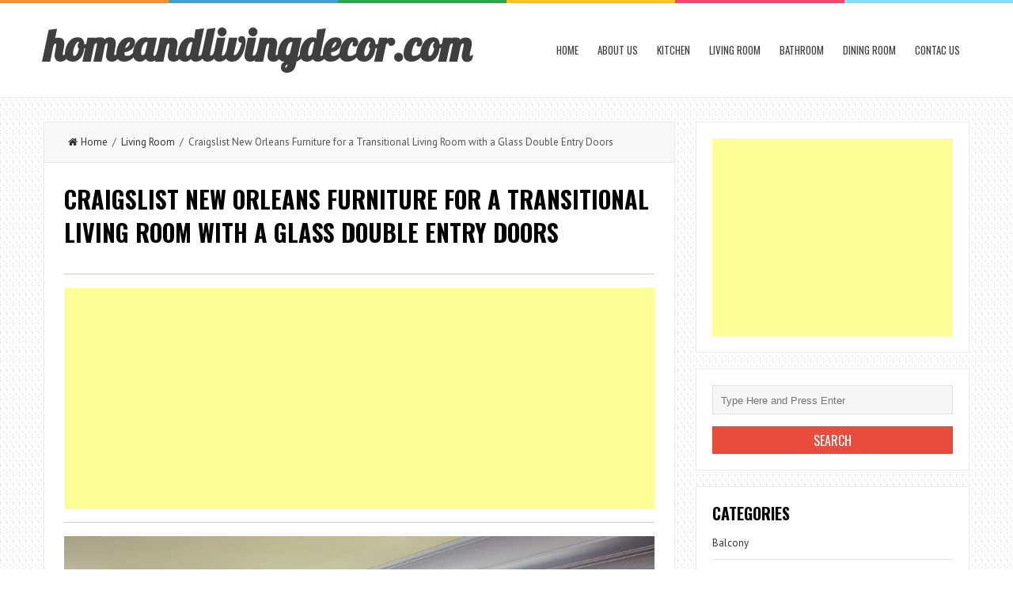

--- FILE ---
content_type: text/html; charset=UTF-8
request_url: https://www.homeandlivingdecor.com/craigslist-new-orleans-furniture-for-a-transitional-living-room-with-a-glass-double-entry-doors/
body_size: 11106
content:
<!DOCTYPE html>
<html lang="en-US">
<head>
<meta charset="UTF-8">
<link rel="pingback" href="https://www.homeandlivingdecor.com/xmlrpc.php" />
<meta name="viewport" content="width=device-width" />
<title>Craigslist New Orleans Furniture for a Transitional Living Room with a Glass Double Entry Doors | homeandlivingdecor.com</title>
<meta name='robots' content='max-image-preview:large' />

<!-- All in One SEO Pack 2.2.7.6.2 by Michael Torbert of Semper Fi Web Design[203,336] -->
<meta name="description" itemprop="description" content="Craigslist New Orleans Furniture for a Transitional Living Room with a Waterfront for Greenwich Residence in United States" />

<meta name="keywords" itemprop="keywords" content="craigslist new orleans furniture,amy butler fabric,back yard,bamboo blinds,bathroom vanity,beautiful pools,biege carpet,bowl,bushes,chairs,chandelier,chevron,clean,colorful,colorful accents,concrete foundation,concrete siding,contemporary furniture,coral,coral accents,coral and gray,coral nursery,dark floor,dark stained wood floor,decorate french country,decorate shabby chic style,decorating new orleans style,distressed wood,double bathroom vanity,dresser,elegant,enclosed patio,enclosed porch,farmhouse,flowers,french country bathroom,german farmhouse,glass double entry doors,glass railing,glass wall,gray and coral,green chair,grey lilac,grey sofa,handrail,hanging outdoor lantern,hardwood floors,hill country,hood,interior design new orleans,interior design old metairie,interior designer,jenny lind crib,kitchen,kitchen island,knoll,lake view,lantern pendants,lanterns,large coffee table,lavender,light pink walls,lilac,little girls room,loft,luxury,luxury bathroom,luxury interior design ideas,mantle,master bathroom,metairie design,mid century modern,minimal,mirrored cabinets,mobile,modern,modern icons,modern light fixture,modern traditional interior design,new orleans style,nursery,nursery mobile,open kitchen,outdoor cushions,outdoor dining,outdoor furniture,outdoor lighting,overhead lighting,paper lantern mobile,paper lanterns,patterned outdoor cushions,pedestal table,pergola,pool,pool patio,pool view,pop of color,potted plant,powder room,purple chair,range,rattan toy basket,renovate bathroom new orleans,rock landscape,round dining table,rustic,saarinen round dining table,saarinen tulip armless chair,shabby chic style,shell mirror,shrubs,sisal rug,stainless steel appliances,stone fireplace,stone wall,table,texas farmhouse,throw,tile backsplash,timeless,traditional,traditional farmhouse,trellis,tulip,unique wood armchair,upholstered coffee table,wainscoting,waterfront,white,white bedskirt,white cabinets,white columns,white counter,white fence,white outdoor furniture,white pool house,white wainscoting,white window trim,white wood furniture,wood armchair,wood beams,wood ceiling,wood outdoor furniture,yellow exterior,yellow siding" />

<link rel="canonical" href="https://www.homeandlivingdecor.com/craigslist-new-orleans-furniture-for-a-transitional-living-room-with-a-glass-double-entry-doors/" />
<!-- /all in one seo pack -->
<link rel='dns-prefetch' href='//fonts.googleapis.com' />
<link rel='dns-prefetch' href='//s.w.org' />
<link rel="alternate" type="application/rss+xml" title="homeandlivingdecor.com &raquo; Feed" href="https://www.homeandlivingdecor.com/feed/" />
<link rel="alternate" type="application/rss+xml" title="homeandlivingdecor.com &raquo; Comments Feed" href="https://www.homeandlivingdecor.com/comments/feed/" />
<link rel="alternate" type="application/rss+xml" title="homeandlivingdecor.com &raquo; Craigslist New Orleans Furniture for a Transitional Living Room with a Glass Double Entry Doors Comments Feed" href="https://www.homeandlivingdecor.com/craigslist-new-orleans-furniture-for-a-transitional-living-room-with-a-glass-double-entry-doors/feed/" />
		<script type="text/javascript">
			window._wpemojiSettings = {"baseUrl":"https:\/\/s.w.org\/images\/core\/emoji\/13.1.0\/72x72\/","ext":".png","svgUrl":"https:\/\/s.w.org\/images\/core\/emoji\/13.1.0\/svg\/","svgExt":".svg","source":{"concatemoji":"https:\/\/www.homeandlivingdecor.com\/wp-includes\/js\/wp-emoji-release.min.js?ver=5.8.12"}};
			!function(e,a,t){var n,r,o,i=a.createElement("canvas"),p=i.getContext&&i.getContext("2d");function s(e,t){var a=String.fromCharCode;p.clearRect(0,0,i.width,i.height),p.fillText(a.apply(this,e),0,0);e=i.toDataURL();return p.clearRect(0,0,i.width,i.height),p.fillText(a.apply(this,t),0,0),e===i.toDataURL()}function c(e){var t=a.createElement("script");t.src=e,t.defer=t.type="text/javascript",a.getElementsByTagName("head")[0].appendChild(t)}for(o=Array("flag","emoji"),t.supports={everything:!0,everythingExceptFlag:!0},r=0;r<o.length;r++)t.supports[o[r]]=function(e){if(!p||!p.fillText)return!1;switch(p.textBaseline="top",p.font="600 32px Arial",e){case"flag":return s([127987,65039,8205,9895,65039],[127987,65039,8203,9895,65039])?!1:!s([55356,56826,55356,56819],[55356,56826,8203,55356,56819])&&!s([55356,57332,56128,56423,56128,56418,56128,56421,56128,56430,56128,56423,56128,56447],[55356,57332,8203,56128,56423,8203,56128,56418,8203,56128,56421,8203,56128,56430,8203,56128,56423,8203,56128,56447]);case"emoji":return!s([10084,65039,8205,55357,56613],[10084,65039,8203,55357,56613])}return!1}(o[r]),t.supports.everything=t.supports.everything&&t.supports[o[r]],"flag"!==o[r]&&(t.supports.everythingExceptFlag=t.supports.everythingExceptFlag&&t.supports[o[r]]);t.supports.everythingExceptFlag=t.supports.everythingExceptFlag&&!t.supports.flag,t.DOMReady=!1,t.readyCallback=function(){t.DOMReady=!0},t.supports.everything||(n=function(){t.readyCallback()},a.addEventListener?(a.addEventListener("DOMContentLoaded",n,!1),e.addEventListener("load",n,!1)):(e.attachEvent("onload",n),a.attachEvent("onreadystatechange",function(){"complete"===a.readyState&&t.readyCallback()})),(n=t.source||{}).concatemoji?c(n.concatemoji):n.wpemoji&&n.twemoji&&(c(n.twemoji),c(n.wpemoji)))}(window,document,window._wpemojiSettings);
		</script>
		<style type="text/css">
img.wp-smiley,
img.emoji {
	display: inline !important;
	border: none !important;
	box-shadow: none !important;
	height: 1em !important;
	width: 1em !important;
	margin: 0 .07em !important;
	vertical-align: -0.1em !important;
	background: none !important;
	padding: 0 !important;
}
</style>
	<link rel='stylesheet' id='wp-block-library-css'  href='https://www.homeandlivingdecor.com/wp-includes/css/dist/block-library/style.min.css?ver=5.8.12' type='text/css' media='all' />
<link rel='stylesheet' id='autothumb-css'  href='https://www.homeandlivingdecor.com/wp-content/plugins/autothumb/assets/css/site.css?ver=5.8.12' type='text/css' media='all' />
<link rel='stylesheet' id='liveblog-google-font-css'  href='//fonts.googleapis.com/css?family=PT+Sans%3A400%2C500%2C600%2C700%2C800%7CLobster%3A400%2C500%2C600%2C700%2C800%7COswald%3A400%2C500%2C600%2C700%2C800&#038;ver=5.8.12' type='text/css' media='all' />
<link rel='stylesheet' id='liveblog-style-css'  href='https://www.homeandlivingdecor.com/wp-content/themes/liveblog/style.css?ver=5.8.12' type='text/css' media='all' />
<link rel='stylesheet' id='liveblog-font-awesome-css'  href='https://www.homeandlivingdecor.com/wp-content/themes/liveblog/assets/css/font-awesome.min.css?ver=5.8.12' type='text/css' media='all' />
<link rel='stylesheet' id='liveblog-responsive-css'  href='https://www.homeandlivingdecor.com/wp-content/themes/liveblog/assets/css/responsive.css?ver=5.8.12' type='text/css' media='all' />
<script type='text/javascript' src='https://www.homeandlivingdecor.com/wp-includes/js/jquery/jquery.min.js?ver=3.6.0' id='jquery-core-js'></script>
<script type='text/javascript' src='https://www.homeandlivingdecor.com/wp-includes/js/jquery/jquery-migrate.min.js?ver=3.3.2' id='jquery-migrate-js'></script>
<link rel="https://api.w.org/" href="https://www.homeandlivingdecor.com/wp-json/" /><link rel="alternate" type="application/json" href="https://www.homeandlivingdecor.com/wp-json/wp/v2/posts/31465" /><link rel="EditURI" type="application/rsd+xml" title="RSD" href="https://www.homeandlivingdecor.com/xmlrpc.php?rsd" />
<link rel="wlwmanifest" type="application/wlwmanifest+xml" href="https://www.homeandlivingdecor.com/wp-includes/wlwmanifest.xml" /> 
<meta name="generator" content="WordPress 5.8.12" />
<link rel='shortlink' href='https://www.homeandlivingdecor.com/?p=31465' />
<link rel="alternate" type="application/json+oembed" href="https://www.homeandlivingdecor.com/wp-json/oembed/1.0/embed?url=https%3A%2F%2Fwww.homeandlivingdecor.com%2Fcraigslist-new-orleans-furniture-for-a-transitional-living-room-with-a-glass-double-entry-doors%2F" />
<link rel="alternate" type="text/xml+oembed" href="https://www.homeandlivingdecor.com/wp-json/oembed/1.0/embed?url=https%3A%2F%2Fwww.homeandlivingdecor.com%2Fcraigslist-new-orleans-furniture-for-a-transitional-living-room-with-a-glass-double-entry-doors%2F&#038;format=xml" />
	<style type="text/css">
	body { font-family: PT Sans}.header #logo {font-family: ;font-style: ;font-weight: ;}.nav-menu {font-family: Oswald;font-style: normal;font-weight: 400;font-size: 13;line-height: 20;text-transform: uppercase;}h1,h2,h3,h4,h5,h6, .widgettitle, .search-button, #commentform #submit { font-family: Oswald}.entry-title {font-family: Oswald;font-style: normal;font-weight: 700;text-transform: uppercase;}.single-title {font-family: Oswald;font-style: normal;font-weight: 700;}.post-content {font-family: PT Sans;font-style: normal;font-weight: 400;}.widget-title, #tabs li, .section-heading {font-family: Oswald;font-style: normal;font-weight: 700;text-transform: uppercase;}	</style>
<style type="text/css" id="custom-background-css">
body.custom-background { background-image: url("https://www.homeandlivingdecor.com/wp-content/themes/liveblog/assets/images/bg.png"); background-position: left top; background-size: auto; background-repeat: repeat; background-attachment: scroll; }
</style>
	<style type="text/css">
#autothumb-galleries.img .thumb {
	width: 230px;
	height: 230px;
}

#autothumb-headline>* {
	padding: 0;
	font-size: 22px;
	letter-spacing: normal;
	text-transform: capitalize;
	margin: 10px 0;
}
#autothumb-galleries.img .thumb {
    width: 230px;
    height: 230px;
}

#autothumb-galleries.img .thumb {
    float: left;
    width: 230px;
    height: 230px;
    margin-bottom: 10px;
    margin-right: 10px;
    position: relative;
    padding-bottom: 5px;
    overflow: hidden;
}

.thumb h2 {
    font-size: 12px;
    line-height: 1.2;
    position: absolute;
    top: 0px;
   
}</style>

</head>
<body id="blog" class="post-template-default single single-post postid-31465 single-format-standard custom-background main" itemscope itemtype="http://schema.org/WebPage">
	<div class="st-container">
		<div class="main-container ">
			<div class="menu-pusher">
				<!-- START HEADER -->
                <header class="main-header clearfix">
    <div class="top-border">
        <span class="border-list"></span>
        <span class="border-list"></span>
        <span class="border-list"></span>
        <span class="border-list"></span>
        <span class="border-list"></span>
        <span class="border-list"></span>
    </div>
    <div class="header clearfix">
        <div class="container">
            <div class="logo-wrap">
                                                                            <h2 id="logo">
                            <a href="https://www.homeandlivingdecor.com/">homeandlivingdecor.com</a>
                        </h2>
                                                                </div>
            <div class="main-menu menu-one clearfix">
                <div class="center-width clearfix">
    <div class="menu-btn off-menu fa fa-align-justify" data-effect="st-effect-4"></div>
    <div class="main-nav">
        <nav class="nav-menu" >
            <div id="close-button"><i class="fa fa-times"></i></div>
            <ul id="menu-menu-1" class="menu"><li id="menu-item-43213" class="menu-item menu-item-type-custom menu-item-object-custom menu-item-home menu-item-43213"><a href="https://www.homeandlivingdecor.com/">Home</a></li>
<li id="menu-item-43214" class="menu-item menu-item-type-post_type menu-item-object-page menu-item-43214"><a href="https://www.homeandlivingdecor.com/about-us/">About us</a></li>
<li id="menu-item-43237" class="menu-item menu-item-type-taxonomy menu-item-object-category menu-item-43237"><a href="https://www.homeandlivingdecor.com/category/kitchen/">Kitchen</a></li>
<li id="menu-item-43238" class="menu-item menu-item-type-taxonomy menu-item-object-category current-post-ancestor current-menu-parent current-post-parent menu-item-43238"><a href="https://www.homeandlivingdecor.com/category/living-room/">Living Room</a></li>
<li id="menu-item-43239" class="menu-item menu-item-type-taxonomy menu-item-object-category menu-item-43239"><a href="https://www.homeandlivingdecor.com/category/bathroom/">Bathroom</a></li>
<li id="menu-item-43240" class="menu-item menu-item-type-taxonomy menu-item-object-category menu-item-43240"><a href="https://www.homeandlivingdecor.com/category/dining-room/">Dining Room</a></li>
<li id="menu-item-43217" class="menu-item menu-item-type-post_type menu-item-object-page menu-item-43217"><a href="https://www.homeandlivingdecor.com/contac-us/">Contac us</a></li>
</ul>        </nav>
    </div><!-- .main-nav -->
    </div>            </div><!--.main-menu-->
        </div><!-- .container -->
    </div><!-- .header -->
</header>				<!-- END HEADER -->
                <div class="main-wrapper clearfix">	<div id="page">
		<div class="detail-page">
			<div class="main-content">
				<div id="content" class="content-area single-content-area">
					<div class="content-single">
						<div class="content-detail">
						                                    <div class="breadcrumbs">
                                        <a href="https://www.homeandlivingdecor.com"> <i class="fa fa-home"></i>Home</a>&nbsp;&nbsp;/&nbsp;&nbsp;<a href="https://www.homeandlivingdecor.com/category/living-room/" rel="category tag">Living Room</a>&nbsp;&nbsp;/&nbsp;&nbsp;Craigslist New Orleans Furniture for a Transitional Living Room with a Glass Double Entry Doors                                    </div>                                <div class="single-content">
                                    <article id="post-31465" class="post-31465 post type-post status-publish format-standard has-post-thumbnail hentry category-living-room tag-amy-butler-fabric tag-back-yard tag-bamboo-blinds tag-bathroom-vanity tag-beautiful-pools tag-biege-carpet tag-bowl tag-bushes tag-chairs tag-chandelier tag-chevron tag-clean tag-colorful tag-colorful-accents tag-concrete-foundation tag-concrete-siding tag-contemporary-furniture tag-coral tag-coral-accents tag-coral-and-gray tag-coral-nursery tag-dark-floor tag-dark-stained-wood-floor tag-decorate-french-country tag-decorate-shabby-chic-style tag-decorating-new-orleans-style tag-distressed-wood tag-double-bathroom-vanity tag-dresser tag-elegant tag-enclosed-patio tag-enclosed-porch tag-farmhouse tag-flowers tag-french-country-bathroom tag-german-farmhouse tag-glass-double-entry-doors tag-glass-railing tag-glass-wall tag-gray-and-coral tag-green-chair tag-grey-lilac tag-grey-sofa tag-handrail tag-hanging-outdoor-lantern tag-hardwood-floors tag-hill-country tag-hood tag-interior-design-new-orleans tag-interior-design-old-metairie tag-interior-designer tag-jenny-lind-crib tag-kitchen tag-kitchen-island tag-knoll tag-lake-view tag-lantern-pendants tag-lanterns tag-large-coffee-table tag-lavender tag-light-pink-walls tag-lilac tag-little-girls-room tag-loft tag-luxury tag-luxury-bathroom tag-luxury-interior-design-ideas tag-mantle tag-master-bathroom tag-metairie-design tag-mid-century-modern tag-minimal tag-mirrored-cabinets tag-mobile tag-modern tag-modern-icons tag-modern-light-fixture tag-modern-traditional-interior-design tag-new-orleans-style tag-nursery tag-nursery-mobile tag-open-kitchen tag-outdoor-cushions tag-outdoor-dining tag-outdoor-furniture tag-outdoor-lighting tag-overhead-lighting tag-paper-lantern-mobile tag-paper-lanterns tag-patterned-outdoor-cushions tag-pedestal-table tag-pergola tag-pool tag-pool-patio tag-pool-view tag-pop-of-color tag-potted-plant tag-powder-room tag-purple-chair tag-range tag-rattan-toy-basket tag-renovate-bathroom-new-orleans tag-rock-landscape tag-round-dining-table tag-rustic tag-saarinen-round-dining-table tag-saarinen-tulip-armless-chair tag-shabby-chic-style tag-shell-mirror tag-shrubs tag-sisal-rug tag-stainless-steel-appliances tag-stone-fireplace tag-stone-wall tag-table tag-texas-farmhouse tag-throw tag-tile-backsplash tag-timeless tag-traditional tag-traditional-farmhouse tag-trellis tag-tulip tag-unique-wood-armchair tag-upholstered-coffee-table tag-wainscoting tag-waterfront tag-white tag-white-bedskirt tag-white-cabinets tag-white-columns tag-white-counter tag-white-fence tag-white-outdoor-furniture tag-white-pool-house tag-white-wainscoting tag-white-window-trim tag-white-wood-furniture tag-wood-armchair tag-wood-beams tag-wood-ceiling tag-wood-outdoor-furniture tag-yellow-exterior tag-yellow-siding">
                                        <div class="post-box">
                                            <header>
                                                <h2 class="title entry-title single-title">Craigslist New Orleans Furniture for a Transitional Living Room with a Glass Double Entry Doors</h2>
                                            </header><!--.header-->



                                                                                        <div class="post-inner">
                                                <div class="post-content entry-content single-post-content">

<hr>


<script async src="//pagead2.googlesyndication.com/pagead/js/adsbygoogle.js"></script>
<!-- example_responsive_1  -->
<ins class="adsbygoogle example_responsive_1"
     style="display:block"
     data-ad-client="ca-pub-5132202029107654"
     data-ad-slot="8894856522"
     data-ad-format="auto"></ins>
<script>
(adsbygoogle = window.adsbygoogle || []).push({});
</script>

<hr>


<p style=" text-align: center;"><a href="https://www.homeandlivingdecor.com/craigslist-new-orleans-furniture-for-a-transitional-living-room-with-a-glass-double-entry-doors/craigslist-new-orleans-furniture-for-a-transitional-living-room-with-a-white-window-trim-and-greenwich-residence-by-leap-architecture/" ><img width="990" height="660" src="https://www.homeandlivingdecor.com/wp-content/uploads/2016/12/craigslist-new-orleans-furniture-for-a-transitional-living-room-with-a-white-window-trim-and-greenwich-residence-by-leap-architecture.jpg" class="attachment-full size-full" alt="" loading="lazy" srcset="https://www.homeandlivingdecor.com/wp-content/uploads/2016/12/craigslist-new-orleans-furniture-for-a-transitional-living-room-with-a-white-window-trim-and-greenwich-residence-by-leap-architecture.jpg 990w, https://www.homeandlivingdecor.com/wp-content/uploads/2016/12/craigslist-new-orleans-furniture-for-a-transitional-living-room-with-a-white-window-trim-and-greenwich-residence-by-leap-architecture-768x512.jpg 768w" sizes="(max-width: 990px) 100vw, 990px" /></a></p><div class="entry-caption" style="border: 0px solid rgb(68, 85, 17); font-style: italic; margin: 6px;">
	
</div>

<div class="clear"></div>

Living Room ideas. Craigslist New Orleans Furniture for .
amy butler fabric back yard bamboo blinds bathroom vanity beautiful pools biege carpet bowl bushes chairs chandelier chevron clean colorful colorful accents concrete foundation.

<div class="clear"></div>



                                                                                                        <div id="autothumb-headline"><h3>10 related to Craigslist New Orleans Furniture for a Transitional Living Room with a Glass Double Entry Doors</h3></div><p> </p><center><script async src="//pagead2.googlesyndication.com/pagead/js/adsbygoogle.js"></script><!-- Responsive --><ins class="adsbygoogle" style="display:block" data-ad-client="ca-pub-5132202029107654"  data-ad-slot="8894856522"  data-ad-format="auto"></ins> <script>(adsbygoogle = window.adsbygoogle || []).push({}); </script></center> <p> </p><div id="autothumb-galleries" class="img craigslist-new-orleans-furniture-for-a-transitional-living-room-with-a-glass-double-entry-doors"><div class="img-group"><div class="thumb "><div class="img"><a href="https://www.homeandlivingdecor.com/craigslist-new-orleans-furniture-for-a-transitional-living-room-with-a-glass-double-entry-doors/craigslist-new-orleans-furniture-for-a-beach-style-living-room-with-a-upholstered-coffee-table-and-living-room-by-tara-seawright-interior-design/" title="Craigslist New Orleans Furniture for a Beach Style Living Room with a Upholstered Coffee Table and Living Room by Tara Seawright Interior Design"><img src="https://www.homeandlivingdecor.com/wp-content/uploads/2016/12/craigslist-new-orleans-furniture-for-a-beach-style-living-room-with-a-upholstered-coffee-table-and-living-room-by-tara-seawright-interior-design.jpg" alt="Craigslist New Orleans Furniture for a Beach Style Living Room with a Upholstered Coffee Table and Living Room by Tara Seawright Interior Design" width="713" height="534"></a></div><div class="overflow-cover"></div></div><div class="thumb "><p>Craigslist New Orleans Furniture for a Beach Style Living Room with a Upholstered Coffee Table and Living Room by Tara Seawright Interior Design</p></div><div class="thumb "><div class="img"><a href="https://www.homeandlivingdecor.com/craigslist-new-orleans-furniture-for-a-transitional-living-room-with-a-glass-double-entry-doors/craigslist-new-orleans-furniture-for-a-rustic-kitchen-with-a-texas-farmhouse-and-texas-southern-living-showcase-home-by-geschke-group-architecture/" title="Craigslist New Orleans Furniture for a Rustic Kitchen with a Texas Farmhouse and Texas Southern Living Showcase Home by Geschke Group Architecture"><img src="https://www.homeandlivingdecor.com/wp-content/uploads/2016/12/craigslist-new-orleans-furniture-for-a-rustic-kitchen-with-a-texas-farmhouse-and-texas-southern-living-showcase-home-by-geschke-group-architecture.jpg" alt="Craigslist New Orleans Furniture for a Rustic Kitchen with a Texas Farmhouse and Texas Southern Living Showcase Home by Geschke Group Architecture" width="713" height="475"></a></div><div class="overflow-cover"></div></div><div class="thumb "><p>Craigslist New Orleans Furniture for a Rustic Kitchen with a Texas Farmhouse and Texas Southern Living Showcase Home by Geschke Group Architecture</p></div><div class="thumb last"><div class="img"><a href="https://www.homeandlivingdecor.com/craigslist-new-orleans-furniture-for-a-transitional-living-room-with-a-glass-double-entry-doors/craigslist-new-orleans-furniture-for-a-shabby-chic-style-bathroom-with-a-bathroom-vanity-and-powder-rooms-by-khb-interiors/" title="Craigslist New Orleans Furniture for a Shabby Chic Style Bathroom with a Bathroom Vanity and Powder Rooms by Khb Interiors"><img src="https://www.homeandlivingdecor.com/wp-content/uploads/2016/12/craigslist-new-orleans-furniture-for-a-shabby-chic-style-bathroom-with-a-bathroom-vanity-and-powder-rooms-by-khb-interiors.jpg" alt="Craigslist New Orleans Furniture for a Shabby Chic Style Bathroom with a Bathroom Vanity and Powder Rooms by Khb Interiors" width="713" height="713"></a></div><div class="overflow-cover"></div></div><div class="thumb last"><p>Craigslist New Orleans Furniture for a Shabby Chic Style Bathroom with a Bathroom Vanity and Powder Rooms by Khb Interiors</p></div></div><div class="img-group"><div class="thumb "><div class="img"><a href="https://www.homeandlivingdecor.com/craigslist-new-orleans-furniture-for-a-transitional-living-room-with-a-glass-double-entry-doors/craigslist-new-orleans-furniture-for-a-contemporary-dining-room-with-a-table-and-contemporary-dining-area-by-kuda-photography/" title="Craigslist New Orleans Furniture for a Contemporary Dining Room with a Table and Contemporary Dining Area by Kuda Photography"><img src="https://www.homeandlivingdecor.com/wp-content/uploads/2016/12/craigslist-new-orleans-furniture-for-a-contemporary-dining-room-with-a-table-and-contemporary-dining-area-by-kuda-photography.jpg" alt="Craigslist New Orleans Furniture for a Contemporary Dining Room with a Table and Contemporary Dining Area by Kuda Photography" width="713" height="891"></a></div><div class="overflow-cover"></div></div><div class="thumb "><p>Craigslist New Orleans Furniture for a Contemporary Dining Room with a Table and Contemporary Dining Area by Kuda Photography</p></div><div class="thumb "><div class="img"><a href="https://www.homeandlivingdecor.com/craigslist-new-orleans-furniture-for-a-transitional-living-room-with-a-glass-double-entry-doors/craigslist-new-orleans-furniture-for-a-traditional-patio-with-a-beautiful-pools-and-bevolo-gas-and-electric-lights-by-bevolo-gas-electric-lights/" title="Craigslist New Orleans Furniture for a Traditional Patio with a Beautiful Pools and Bevolo Gas and Electric Lights by Bevolo Gas & Electric Lights"><img src="https://www.homeandlivingdecor.com/wp-content/uploads/2016/12/craigslist-new-orleans-furniture-for-a-traditional-patio-with-a-beautiful-pools-and-bevolo-gas-and-electric-lights-by-bevolo-gas-electric-lights.jpg" alt="Craigslist New Orleans Furniture for a Traditional Patio with a Beautiful Pools and Bevolo Gas and Electric Lights by Bevolo Gas & Electric Lights" width="713" height="474"></a></div><div class="overflow-cover"></div></div><div class="thumb "><p>Craigslist New Orleans Furniture for a Traditional Patio with a Beautiful Pools and Bevolo Gas and Electric Lights by Bevolo Gas & Electric Lights</p></div><div class="thumb last"><div class="img"><a href="https://www.homeandlivingdecor.com/craigslist-new-orleans-furniture-for-a-transitional-living-room-with-a-glass-double-entry-doors/craigslist-new-orleans-furniture-for-a-modern-sunroom-with-a-sisal-rug-and-exteriors-by-june-street-architecture/" title="Craigslist New Orleans Furniture for a Modern Sunroom with a Sisal Rug and Exteriors by June Street Architecture"><img src="https://www.homeandlivingdecor.com/wp-content/uploads/2016/12/craigslist-new-orleans-furniture-for-a-modern-sunroom-with-a-sisal-rug-and-exteriors-by-june-street-architecture.jpg" alt="Craigslist New Orleans Furniture for a Modern Sunroom with a Sisal Rug and Exteriors by June Street Architecture" width="713" height="488"></a></div><div class="overflow-cover"></div></div><div class="thumb last"><p>Craigslist New Orleans Furniture for a Modern Sunroom with a Sisal Rug and Exteriors by June Street Architecture</p></div></div><div class="img-group"><div class="thumb "><div class="img"><a href="https://www.homeandlivingdecor.com/craigslist-new-orleans-furniture-for-a-transitional-living-room-with-a-glass-double-entry-doors/craigslist-new-orleans-furniture-for-a-transitional-nursery-with-a-colorful-and-giseles-nursery-by-megan-leith-menard-interior-design/" title="Craigslist New Orleans Furniture for a Transitional Nursery with a Colorful and Gisele's Nursery by Megan Leith Menard Interior Design"><img src="https://www.homeandlivingdecor.com/wp-content/uploads/2016/12/craigslist-new-orleans-furniture-for-a-transitional-nursery-with-a-colorful-and-giseles-nursery-by-megan-leith-menard-interior-design.jpg" alt="Craigslist New Orleans Furniture for a Transitional Nursery with a Colorful and Gisele's Nursery by Megan Leith Menard Interior Design" width="713" height="788"></a></div><div class="overflow-cover"></div></div><div class="thumb "><p>Craigslist New Orleans Furniture for a Transitional Nursery with a Colorful and Gisele's Nursery by Megan Leith Menard Interior Design</p></div><div class="thumb "><div class="img"><a href="https://www.homeandlivingdecor.com/craigslist-new-orleans-furniture-for-a-transitional-living-room-with-a-glass-double-entry-doors/craigslist-new-orleans-furniture-for-a-transitional-bathroom-with-a-mirrored-cabinets-and-powder-rooms-by-khb-interiors/" title="Craigslist New Orleans Furniture for a Transitional Bathroom with a Mirrored Cabinets and Powder Rooms by Khb Interiors"><img src="https://www.homeandlivingdecor.com/wp-content/uploads/2016/12/craigslist-new-orleans-furniture-for-a-transitional-bathroom-with-a-mirrored-cabinets-and-powder-rooms-by-khb-interiors.jpg" alt="Craigslist New Orleans Furniture for a Transitional Bathroom with a Mirrored Cabinets and Powder Rooms by Khb Interiors" width="660" height="990"></a></div><div class="overflow-cover"></div></div><div class="thumb "><p>Craigslist New Orleans Furniture for a Transitional Bathroom with a Mirrored Cabinets and Powder Rooms by Khb Interiors</p></div><div class="thumb last"><div class="img"><a href="https://www.homeandlivingdecor.com/craigslist-new-orleans-furniture-for-a-transitional-living-room-with-a-glass-double-entry-doors/craigslist-new-orleans-furniture-for-a-traditional-bedroom-with-a-traditional-and-northway-by-castro-design-studio/" title="Craigslist New Orleans Furniture for a Traditional Bedroom with a Traditional and Northway by Castro Design Studio"><img src="https://www.homeandlivingdecor.com/wp-content/uploads/2016/12/craigslist-new-orleans-furniture-for-a-traditional-bedroom-with-a-traditional-and-northway-by-castro-design-studio.jpg" alt="Craigslist New Orleans Furniture for a Traditional Bedroom with a Traditional and Northway by Castro Design Studio" width="713" height="477"></a></div><div class="overflow-cover"></div></div><div class="thumb last"><p>Craigslist New Orleans Furniture for a Traditional Bedroom with a Traditional and Northway by Castro Design Studio</p></div></div><div class="img-group"><div class="thumb "><div class="img"><a href="https://www.homeandlivingdecor.com/craigslist-new-orleans-furniture-for-a-transitional-living-room-with-a-glass-double-entry-doors/craigslist-new-orleans-furniture-for-a-transitional-living-room-with-a-white-window-trim-and-greenwich-residence-by-leap-architecture/" title="Craigslist New Orleans Furniture for a Transitional Living Room with a White Window Trim and Greenwich Residence by Leap Architecture"><img src="https://www.homeandlivingdecor.com/wp-content/uploads/2016/12/craigslist-new-orleans-furniture-for-a-transitional-living-room-with-a-white-window-trim-and-greenwich-residence-by-leap-architecture.jpg" alt="Craigslist New Orleans Furniture for a Transitional Living Room with a White Window Trim and Greenwich Residence by Leap Architecture" width="713" height="475"></a></div><div class="overflow-cover"></div></div><div class="thumb "><p>Craigslist New Orleans Furniture for a Transitional Living Room with a White Window Trim and Greenwich Residence by Leap Architecture</p></div></div><div class="clear-all"></div></div>                                                    
<script async src="//pagead2.googlesyndication.com/pagead/js/adsbygoogle.js"></script>
<ins class="adsbygoogle"
     style="display:block"
     data-ad-format="fluid"
     data-ad-layout="image-top"
     data-ad-layout-key="-8p+1w-dj+e5+fd"
     data-ad-client="ca-pub-5132202029107654"
     data-ad-slot="6648876521"></ins>
<script>
     (adsbygoogle = window.adsbygoogle || []).push({});
</script>


                                                                                                    </div><!--.single-post-content-->
                                            </div><!--.post-inner-->
                                        </div><!--.post-box-->
                                    </article>
                                </div><!--.single-content-->
						  </div>
                            	<nav class="navigation post-navigation single-box clearfix" role="navigation">
		<div class="nav-links">
			<div class="alignleft post-nav-links prev-link-wrapper"><div class="prev-link"><a href="https://www.homeandlivingdecor.com/distressing-furniture-for-a-traditional-bedroom-with-a-custom-bedding/" rel="prev">Previous Article</a></div></div><div class="alignright post-nav-links next-link-wrapper"><div class="next-link"><a href="https://www.homeandlivingdecor.com/bungalow-austin-for-a-contemporary-powder-room-with-a-bungalow/" rel="next">Next Article</a></div></div>		</div><!-- .nav-links -->
	</nav><!-- .navigation -->
	<div class="author-box">
	<h3 class="section-heading uppercase">About Author</h3>
	<div class="author-box-avtar">
		<img alt='' src='https://secure.gravatar.com/avatar/30e8ca606d3b05e413b4b77b5d5f90e9?s=100&#038;d=mm&#038;r=g' srcset='https://secure.gravatar.com/avatar/30e8ca606d3b05e413b4b77b5d5f90e9?s=200&#038;d=mm&#038;r=g 2x' class='avatar avatar-100 photo' height='100' width='100' loading='lazy'/>	</div>
	<div class="author-info-container">
		<div class="author-info">
			<div class="author-head">
				<h5>robert</h5>
			</div>
			<p></p>
		</div>
	</div>
</div><div class="relatedposts"><h3 class="section-heading uppercase"><span>Related Posts</span></h3><ul class="slides">                    <li>
                        <a href="https://www.homeandlivingdecor.com/craigslist-atlanta-furniture-for-a-eclectic-living-room-with-a-repurposed-furniture/" title="Craigslist Atlanta Furniture for a Eclectic Living Room with a Repurposed Furniture" rel="nofollow">
                            <div class="relatedthumb">
                                 
                                    <img width="240" height="185" src="https://www.homeandlivingdecor.com/wp-content/uploads/2016/12/craigslist-atlanta-furniture-for-a-eclectic-living-room-with-a-creative-side-table-and-instinctive-design-reworked-and-repurposed-furniture-by-instinctive-design-240x185.jpg" class="attachment-liveblog-related size-liveblog-related wp-post-image" alt="" loading="lazy" />                                                            </div>
                            <div class="related-content">
                                <header>
                                    <h2 class="title title18">
                                        Craigslist Atlanta Furniture for a Eclectic Living Room with a Repurposed Furniture                                    </h2>
                                </header><!--.header-->		
                                <div class="r-meta">
                                                                            <time datetime="2023-03-22T08:27:47+00:00"><i class="fa fa-clock-o"></i> March 22, 2023</time>
                                                                    </div>
                            </div><!--.related-content-->
                        </a>
                    </li>
                                        <li>
                        <a href="https://www.homeandlivingdecor.com/edra-for-a-modern-living-room-with-a-transparent-chair/" title="Edra for a Modern Living Room with a Transparent Chair" rel="nofollow">
                            <div class="relatedthumb">
                                 
                                    <img width="240" height="185" src="https://www.homeandlivingdecor.com/wp-content/uploads/2016/12/edra-for-a-modern-living-room-with-a-hanging-lights-and-high-end-residential-project-at-juhu-by-sonali-shah-240x185.jpg" class="attachment-liveblog-related size-liveblog-related wp-post-image" alt="" loading="lazy" />                                                            </div>
                            <div class="related-content">
                                <header>
                                    <h2 class="title title18">
                                        Edra for a Modern Living Room with a Transparent Chair                                    </h2>
                                </header><!--.header-->		
                                <div class="r-meta">
                                                                            <time datetime="2023-03-18T15:45:57+00:00"><i class="fa fa-clock-o"></i> March 18, 2023</time>
                                                                    </div>
                            </div><!--.related-content-->
                        </a>
                    </li>
                                        <li>
                        <a href="https://www.homeandlivingdecor.com/interior-decorator-salary-for-a-beach-style-living-room-with-a-beach-decor/" title="Interior Decorator Salary for a Beach Style Living Room with a Beach Decor" rel="nofollow">
                            <div class="relatedthumb">
                                 
                                    <img width="240" height="185" src="https://www.homeandlivingdecor.com/wp-content/uploads/2016/12/interior-decorator-salary-for-a-beach-style-living-room-with-a-airy-and-chatham-residence-by-kotzen-interiors-llp-240x185.jpg" class="attachment-liveblog-related size-liveblog-related wp-post-image" alt="" loading="lazy" />                                                            </div>
                            <div class="related-content">
                                <header>
                                    <h2 class="title title18">
                                        Interior Decorator Salary for a Beach Style Living Room with a Beach Decor                                    </h2>
                                </header><!--.header-->		
                                <div class="r-meta">
                                                                            <time datetime="2023-03-16T15:42:20+00:00"><i class="fa fa-clock-o"></i> March 16, 2023</time>
                                                                    </div>
                            </div><!--.related-content-->
                        </a>
                    </li>
                    </ul></div>	
			<!-- If comments are open, but there are no comments. -->

					<div id="respond" class="comment-respond">
		<h3 id="reply-title" class="comment-reply-title"><h4 class="section-heading uppercase"><span>Leave a Reply</span></h4> <small><a rel="nofollow" id="cancel-comment-reply-link" href="/craigslist-new-orleans-furniture-for-a-transitional-living-room-with-a-glass-double-entry-doors/#respond" style="display:none;">Cancel reply</a></small></h3><form action="https://www.homeandlivingdecor.com/wp-comments-post.php" method="post" id="commentform" class="comment-form" novalidate><p class="comment-form-comment"><label for="comment">Comments <span class="required">*</span></label><textarea id="comment" name="comment" cols="45" rows="8" aria-required="true"></textarea></p><p class="comment-form-author"><label for="author">Name <span class="required">*</span></label> <input id="author" name="author" type="text" value="" size="19" /></p>
<p class="comment-form-email"><label for="email">Email <span class="required">*</span></label> <input id="email" name="email" type="text" value="" size="19" /></p>
<p class="comment-form-url"><label for="url">Website</label><input id="url" name="url" type="text" value="" size="19" /></p>
<p class="comment-form-cookies-consent"><input id="wp-comment-cookies-consent" name="wp-comment-cookies-consent" type="checkbox" value="yes" /> <label for="wp-comment-cookies-consent">Save my name, email, and website in this browser for the next time I comment.</label></p>
<p class="form-submit"><input name="submit" type="submit" id="submit" class="submit" value="Submit " /> <input type='hidden' name='comment_post_ID' value='31465' id='comment_post_ID' />
<input type='hidden' name='comment_parent' id='comment_parent' value='0' />
</p><p style="display: none;"><input type="hidden" id="akismet_comment_nonce" name="akismet_comment_nonce" value="196f1305dc" /></p><p style="display: none;"><input type="hidden" id="ak_js" name="ak_js" value="226"/></p></form>	</div><!-- #respond -->
						</div>
				</div>
				<aside class="sidebar">
	<div id="sidebar">
<div class="widget sidebar-widget">
<script async src="//pagead2.googlesyndication.com/pagead/js/adsbygoogle.js"></script>
<!-- responsive  -->
<ins class="adsbygoogle responsive"
     style="display:block"
     data-ad-client="ca-pub-5132202029107654"
     data-ad-slot="8894856522"
     data-ad-format="auto"></ins>
<script>
(adsbygoogle = window.adsbygoogle || []).push({});
</script>
</div>
		<div class="widget sidebar-widget widget_search"><form method="get" class="searchform search-form" action="https://www.homeandlivingdecor.com/">
	<fieldset> 
		<input type="text" name="s" class="s" value="" placeholder="Type Here and Press Enter"> 
		
	</fieldset>
    <input type="submit" class="search-button" placeholder="Search" type="submit" value="Search">
</form></div><div class="widget sidebar-widget widget_categories"><h3 class="widget-title"><span>Categories</span></h3>
			<ul>
					<li class="cat-item cat-item-55583"><a href="https://www.homeandlivingdecor.com/category/balcony/">Balcony</a>
</li>
	<li class="cat-item cat-item-8994"><a href="https://www.homeandlivingdecor.com/category/basement/">Basement</a>
</li>
	<li class="cat-item cat-item-89"><a href="https://www.homeandlivingdecor.com/category/bathroom/">Bathroom</a>
</li>
	<li class="cat-item cat-item-1584"><a href="https://www.homeandlivingdecor.com/category/bedroom/">Bedroom</a>
</li>
	<li class="cat-item cat-item-12746"><a href="https://www.homeandlivingdecor.com/category/closet/">Closet</a>
</li>
	<li class="cat-item cat-item-10472"><a href="https://www.homeandlivingdecor.com/category/deck/">Deck</a>
</li>
	<li class="cat-item cat-item-64989"><a href="https://www.homeandlivingdecor.com/category/dining-photos/">Dining Photos</a>
</li>
	<li class="cat-item cat-item-2583"><a href="https://www.homeandlivingdecor.com/category/dining-room/">Dining Room</a>
</li>
	<li class="cat-item cat-item-4584"><a href="https://www.homeandlivingdecor.com/category/entry/">Entry</a>
</li>
	<li class="cat-item cat-item-1115"><a href="https://www.homeandlivingdecor.com/category/exterior/">Exterior</a>
</li>
	<li class="cat-item cat-item-65028"><a href="https://www.homeandlivingdecor.com/category/exterior-photos/">Exterior Photos</a>
</li>
	<li class="cat-item cat-item-1668"><a href="https://www.homeandlivingdecor.com/category/family-room/">Family Room</a>
</li>
	<li class="cat-item cat-item-13830"><a href="https://www.homeandlivingdecor.com/category/garage/">Garage</a>
</li>
	<li class="cat-item cat-item-3017"><a href="https://www.homeandlivingdecor.com/category/hall/">Hall</a>
</li>
	<li class="cat-item cat-item-12057"><a href="https://www.homeandlivingdecor.com/category/home-bar/">Home Bar</a>
</li>
	<li class="cat-item cat-item-35632"><a href="https://www.homeandlivingdecor.com/category/home-gym/">Home Gym</a>
</li>
	<li class="cat-item cat-item-7714"><a href="https://www.homeandlivingdecor.com/category/home-office/">Home Office</a>
</li>
	<li class="cat-item cat-item-18044"><a href="https://www.homeandlivingdecor.com/category/home-theater/">Home Theater</a>
</li>
	<li class="cat-item cat-item-3328"><a href="https://www.homeandlivingdecor.com/category/kids/">Kids</a>
</li>
	<li class="cat-item cat-item-2"><a href="https://www.homeandlivingdecor.com/category/kitchen/">Kitchen</a>
</li>
	<li class="cat-item cat-item-3783"><a href="https://www.homeandlivingdecor.com/category/landscape/">Landscape</a>
</li>
	<li class="cat-item cat-item-65069"><a href="https://www.homeandlivingdecor.com/category/laundry-photos/">Laundry Photos</a>
</li>
	<li class="cat-item cat-item-1069"><a href="https://www.homeandlivingdecor.com/category/laundry-room/">Laundry Room</a>
</li>
	<li class="cat-item cat-item-541"><a href="https://www.homeandlivingdecor.com/category/living-room/">Living Room</a>
</li>
	<li class="cat-item cat-item-7828"><a href="https://www.homeandlivingdecor.com/category/nursery/">Nursery</a>
</li>
	<li class="cat-item cat-item-2084"><a href="https://www.homeandlivingdecor.com/category/patio/">Patio</a>
</li>
	<li class="cat-item cat-item-5989"><a href="https://www.homeandlivingdecor.com/category/pool/">Pool</a>
</li>
	<li class="cat-item cat-item-7513"><a href="https://www.homeandlivingdecor.com/category/porch/">Porch</a>
</li>
	<li class="cat-item cat-item-6394"><a href="https://www.homeandlivingdecor.com/category/powder-room/">Powder Room</a>
</li>
	<li class="cat-item cat-item-1834"><a href="https://www.homeandlivingdecor.com/category/shed/">Shed</a>
</li>
	<li class="cat-item cat-item-2417"><a href="https://www.homeandlivingdecor.com/category/spaces/">Spaces</a>
</li>
	<li class="cat-item cat-item-7452"><a href="https://www.homeandlivingdecor.com/category/staircase/">Staircase</a>
</li>
	<li class="cat-item cat-item-10122"><a href="https://www.homeandlivingdecor.com/category/sunroom/">Sunroom</a>
</li>
	<li class="cat-item cat-item-11758"><a href="https://www.homeandlivingdecor.com/category/wine-cellar/">Wine Cellar</a>
</li>
			</ul>

			</div><div class="widget sidebar-widget widget_text">			<div class="textwidget"></div>
		</div>	</div>
</aside>			</div><!--.detail-page-->
		</div><!--.main-content-->
                </div>
            </div><!--.main-wrapper-->
		<footer class="footer">
			<div class="container clearfix">
                <div class="footer-widgets footer-columns-4">
                    <div class="footer-widget footer-widget-1">
                                            </div>
                    <div class="footer-widget footer-widget-2">
                                            </div>
                    <div class="footer-widget footer-widget-3">
                                            </div>
                    <div class="footer-widget footer-widget-4 last">
                                            </div>
                </div><!-- .footer-widgets -->
			</div><!-- .container -->
		</footer>
		<div class="copyright">
			<div class="copyright-inner">
				<div class="copyright-text">
				Copyright &copy; 2018 homeandlivingdecor.com
                                                                                        
<!-- Histats.com  START  (aync)-->
<script type="text/javascript">var _Hasync= _Hasync|| [];
_Hasync.push(['Histats.start', '1,3408233,4,0,0,0,00010000']);
_Hasync.push(['Histats.fasi', '1']);
_Hasync.push(['Histats.track_hits', '']);
(function() {
var hs = document.createElement('script'); hs.type = 'text/javascript'; hs.async = true;
hs.src = ('//s10.histats.com/js15_as.js');
(document.getElementsByTagName('head')[0] || document.getElementsByTagName('body')[0]).appendChild(hs);
})();</script>
<noscript><a href="/" target="_blank"><img  src="//sstatic1.histats.com/0.gif?3408233&101" alt="hit counter" border="0"></a></noscript>
<!-- Histats.com  END  -->


                </div>
			</div>
		</div><!-- .copyright -->
	</div><!-- .st-pusher -->
</div><!-- .main-container -->
	<div class="back-to-top"><i class="fa fa-arrow-up"></i></div>
</div><!--.st-container-->
<script type="text/javascript">(function(e){"function"===typeof define&&define.amd?define(e):window.Blazy=e()})(function(){function e(b){if(!document.querySelectorAll){var f=document.createStyleSheet();document.querySelectorAll=function(b,a,e,c,g){g=document.all;a=[];b=b.replace(/\[for\b/gi,"[htmlFor").split(",");for(e=b.length;e--;){f.addRule(b[e],"k:v");for(c=g.length;c--;)g[c].currentStyle.k&&a.push(g[c]);f.removeRule(0)}return a}}k=!0;g=[];a=b||{};a.error=a.error||!1;a.offset=a.offset||100;a.success=a.success||!1;a.selector=a.selector||".b-lazy";a.separator=a.separator||"|";a.container=a.container?document.querySelectorAll(a.container):!1;a.errorClass=a.errorClass||"b-error";a.breakpoints=a.breakpoints||!1;a.successClass=a.successClass||"b-loaded";a.src=p=a.src||"data-src";r=1<window.devicePixelRatio;c=s(t,25);q=s(u,50);u();l(a.breakpoints,function(b){if(b.width>=window.screen.width)return p=b.src,!1});v()}function v(){y(a.selector);k&&(k=!1,a.container&&l(a.container,function(b){m(b,"scroll",c)}),m(window,"resize",q),m(window,"resize",c),m(window,"scroll",c));t()}function t(){for(var b=0;b<h;b++){var f=g[b],d=f.getBoundingClientRect(),c=w+a.offset;if(0<=d.left&&d.right<=x+a.offset&&(0<=d.top&&d.top<=c||d.bottom<=c&&d.bottom>=0-a.offset)||-1!==(" "+f.className+" ").indexOf(" "+a.successClass+" "))e.prototype.load(f),g.splice(b,1),h--,b--}0===h&&e.prototype.destroy()}function z(b){if(0<b.offsetWidth&&0<b.offsetHeight){var f=b.getAttribute(p)||b.getAttribute(a.src);if(f){var f=f.split(a.separator),d=f[r&&1<f.length?1:0],f=new Image;l(a.breakpoints,function(a){b.removeAttribute(a.src)});b.removeAttribute(a.src);f.onerror=function(){a.error&&a.error(b,"invalid");b.className=b.className+" "+a.errorClass};f.onload=function(){"img"===b.nodeName.toLowerCase()?b.src=d:b.style.backgroundImage='url("'+d+'")';b.className=b.className+" "+a.successClass;a.success&&a.success(b)};f.src=d}else a.error&&a.error(b,"missing"),b.className=b.className+" "+a.errorClass}}function y(b){b=document.querySelectorAll(b);for(var a=h=b.length;a--;g.unshift(b[a]));}function u(){w=window.innerHeight||document.documentElement.clientHeight;x=window.innerWidth||document.documentElement.clientWidth}function m(b,a,d){b.attachEvent?b.attachEvent&&b.attachEvent("on"+a,d):b.addEventListener(a,d,!1)}function n(b,a,d){b.detachEvent?b.detachEvent&&b.detachEvent("on"+a,d):b.removeEventListener(a,d,!1)}function l(b,a){if(b&&a)for(var d=b.length,c=0;c<d&&!1!==a(b[c],c);c++);}function s(a,c){var d=0;return function(){var e=+new Date;e-d<c||(d=e,a.apply(g,arguments))}}var p,a,x,w,g,h,r,k,c,q;e.prototype.revalidate=function(){v()};e.prototype.load=function(b){-1===(" "+b.className+" ").indexOf(" "+a.successClass+" ")&&z(b)};e.prototype.destroy=function(){a.container&&l(a.container,function(a){n(a,"scroll",c)});n(window,"scroll",c);n(window,"resize",c);n(window,"resize",q);h=0;g.length=0;k=!0};return e});

var bLazy = new Blazy({selector: 'img'});</script><script type='text/javascript' src='https://www.homeandlivingdecor.com/wp-includes/js/comment-reply.min.js?ver=5.8.12' id='comment-reply-js'></script>
<script type='text/javascript' src='https://www.homeandlivingdecor.com/wp-content/themes/liveblog/assets/js/theme-scripts.js?ver=1.0' id='liveblog-theme-scripts-js'></script>
<script type='text/javascript' src='https://www.homeandlivingdecor.com/wp-includes/js/wp-embed.min.js?ver=5.8.12' id='wp-embed-js'></script>
<script async="async" type='text/javascript' src='https://www.homeandlivingdecor.com/wp-content/plugins/akismet/_inc/form.js?ver=4.1.3' id='akismet-form-js'></script>
</body>
</html>

--- FILE ---
content_type: text/html; charset=utf-8
request_url: https://www.google.com/recaptcha/api2/aframe
body_size: 265
content:
<!DOCTYPE HTML><html><head><meta http-equiv="content-type" content="text/html; charset=UTF-8"></head><body><script nonce="6nRlEtsp0grIOvQlEadkAQ">/** Anti-fraud and anti-abuse applications only. See google.com/recaptcha */ try{var clients={'sodar':'https://pagead2.googlesyndication.com/pagead/sodar?'};window.addEventListener("message",function(a){try{if(a.source===window.parent){var b=JSON.parse(a.data);var c=clients[b['id']];if(c){var d=document.createElement('img');d.src=c+b['params']+'&rc='+(localStorage.getItem("rc::a")?sessionStorage.getItem("rc::b"):"");window.document.body.appendChild(d);sessionStorage.setItem("rc::e",parseInt(sessionStorage.getItem("rc::e")||0)+1);localStorage.setItem("rc::h",'1769523028962');}}}catch(b){}});window.parent.postMessage("_grecaptcha_ready", "*");}catch(b){}</script></body></html>

--- FILE ---
content_type: text/css
request_url: https://www.homeandlivingdecor.com/wp-content/themes/liveblog/style.css?ver=5.8.12
body_size: 12725
content:
/*
Theme Name: LiveBlog
Theme URI: https://themespie.com/theme/liveblog/
Author: ThemesPie
Author URI: https://themespie.com/
Description: Liveblog is a simple and professional WordPress blog theme.
Version: 1.0.13
License: GNU General Public License v2 or later
License URI: http://www.gnu.org/licenses/gpl-2.0.html
Tags:right-sidebar, custom-menu, featured-images, two-columns, theme-options, custom-background, threaded-comments
Text Domain: liveblog
*/

/*-------------------------------------------------------------------------------------

	1. CSS Reset
	2. Framework (body, headings, links)
	3. Main Container
	4. Header
	5. Navigation
	6. Main Content (homepage, single)
	7. Comments
	8. Sidebar
	9. Footer
	10. Widgets

-------------------------------------------------------------------------------------*/


/*-----------------------------------------------------------------------------------*/
/*	1. CSS Reset
/*-----------------------------------------------------------------------------------*/
html, body, div, span, object, iframe, h1, h2, h3, h4, h5, h6, p, blockquote, pre, abbr, address, cite, code, del, dfn, em, img, ins, kbd, q, samp,
small, strong, sub, sup, var, b, i, dl, dt, dd, ol, ul, li, fieldset, form, label, legend, table, caption, tbody, tfoot, thead, tr, th, td,
article, aside, canvas, details, figcaption, figure, footer, header, hgroup, menu, nav, section, summary, time, mark, audio, video {
    margin:0;
    padding:0;
    border:0;
    outline:0;
    font-size:inherit;
    vertical-align:baseline;
}
article, aside, details, figcaption, figure, footer, header, hgroup, menu, nav, section { display:block }
ol, ul { list-style:none; }
blockquote, q { quotes:none; }
blockquote:before, blockquote:after, q:before, q:after {
    content:'';
    content:none;
}
ins {
    background-color:#ff9;
    color:#000;
    text-decoration:none;
}
mark {
    background-color:#ff9;
    color:#000; 
    font-style:italic;
    font-weight:bold;
}
del { text-decoration: line-through; }
abbr[title], dfn[title] {
    border-bottom:1px dotted;
    cursor:help;
}
table {
    border-collapse:collapse;
    border-spacing:0;
}
img {
	-ms-interpolation-mode:bicubic;
	border:0;
	vertical-align:middle;
}
hr {
    display:block;
    height:1px;
    border:0;   
    border-top:1px solid #cccccc;
    margin:1em 0;
    padding:0;
}
input, select { vertical-align:middle; }

.clear { clear: both; display: block; font-size: 0;	height: 0; line-height: 0; width:100%; }
.clearfix:after { clear: both; content: ""; font-size: 0;  height: 0; display: block; visibility: hidden; }


/*-----------------------------------------------------------------------------------*/
/*	2. Framework
/*-----------------------------------------------------------------------------------*/
body {
	background:#ffffff;
	line-height:1;
	color:#555555;
	font:13px/20px PT Sans, sans-serif;
}
a {
	color:#e74c3c;
	outline:none;
	text-decoration:none;
    -webkit-transition: all 0.25s linear;
    -moz-transition: all 0.25s linear;
    transition: all 0.25s linear;
}
a:hover, .title a:hover { color:#e74c3c; }
::-moz-selection {
    background: #222;
    color: white;
    text-shadow: none;
}
::selection {
    background: #222;
    color: white;
    text-shadow: none;
}
h1, h2, h3, h4, h5, h6 {
	color:#000;
	font-family: 'Oswald', sans-serif;
    line-height:1.4;
	margin-bottom:15px;
	font-weight:400;
}
h1 {
	font-size:28px;
}
h2{
	font-size:24px;
}
h3 {
	font-size:22px;
}
h4 {
	font-size:20px;
}
h5 {
	font-size:18px;
}
h6 {
	font-size:16px;
}
p { margin-bottom: 20px }
blockquote {
	font-family:Georgia,Serif;
	font-size:14px;
	font-style:italic;
	padding:20px 30px;
}
em, i, cite { font-style: italic; }
strong { font-weight: 700; }
img, video, object, embed {
	height: auto;
	max-width: 100%;
}
caption, th, td { text-align: left }
sub, sup {
	font-size:75%;
	line-height:0;
	position:relative;
	vertical-align:baseline;
}
sub { bottom:-3px }
sup { top:-4px }
.center-width {
	margin:0 auto;
	max-width:1170px;
	width:100%
}
.uppercase { text-transform:uppercase}
.textcenter { text-align:center }
.last { margin-right:0 !important }


/*-----------------------------------------------------------------------------------*/
/*	3. Main Container
/*-----------------------------------------------------------------------------------*/
.main-container {
	background:transparent;
	clear:both;
	overflow:hidden;
	width:100%
}
.main-wrapper {
	background:transparent;
	clear:both;
	margin:0 auto 0;
	width:1170px;
}
.container {
	margin:0 auto;
	width:1170px;
}
.single #page,
.archive #page {
}
.single .boxed-layout #page { border:none }


/*-----------------------------------------------------------------------------------*/
/*	4. Header
/*-----------------------------------------------------------------------------------*/
.main-header {
	background:#ffffff;
    border-bottom:1px solid rgba(0,0,0,0.08);
	margin:0 auto;
	width:100%;
}
.top-border {
    height: 4px;
    width: 100%
}
.top-border span {
    background: #000;
    display: block;
    float: left;
    height: 4px;
    width: calc(100% / 6); 
}
.top-border span:first-child { background: #fc8c2c }
.top-border span:nth-child(2) { background: #3fa1d3 }
.top-border span:nth-child(3) { background: #27aa4d }
.top-border span:nth-child(4) { background: #ffc21d }
.top-border span:nth-child(5) { background: #ff426e }
.top-border span:nth-child(6) { background: #86deff }
.header {
	clear: both;
	margin:0 auto;
	max-width:100%;
	padding:0;
	position:relative;
	width:1170px;
}
.logo-wrap {
	display:inline-block;
    float:left;
	margin:20px 0;
}
.tagline {
	display:block;
	font-size:14px
}
.header #logo {
	display: inline-block;
    font-family: Lobster;
	font-size: 56px;
    font-weight: 700;
	line-height: 1.2;
	margin: 0;
	max-width: 100%
}
.header a { color:#3F3F3F }
.header #logo img { float:left }

/* Top Bar */
.menu-one { float: right; }
.menu-two .center-width { border-top:1px solid rgba(0,0,0,0.08) }
.menu-three .center-width { border-bottom:1px solid rgba(0,0,0,0.08) }
.social-links { float:right }
.social-links a {
	color:#b8b8b8;
	float:left;
	font-size:18px;
	margin:0;
	padding:18px 0;
	width:34px;
	text-align:center;
    -webkit-transition: background 0.25s linear;
    -moz-transition: background 0.25s linear;
    transition: background 0.25s linear;
}
.social-links a:hover { color:#fff }
.social-links .twitter:hover { background:#1bb6ec }
.social-links .facebook:hover { background:#395aa1 }
.social-links .instagram:hover { background:#854e3a }
.social-links .youtube:hover { background:#cc181e }
.social-links .gplus:hover { background:#c23322 }
.social-links .pinterest:hover { background:#cc2127 }
.social-links .flickr:hover { background:#ff0080 }
.social-links .rss:hover { background:#ff8800 }
.social-links .reddit:hover { background:#cee3f8 }
.social-links .tumblr:hover { background:#2c4762 }
.social-links .dribbble:hover { background:#f46899 }
.social-links .git:hover { background:#333333 }
.social-links .linkedin:hover { background:#017eb4 }
.header-search {
	float:right;
	margin:11px 15px 11px 0;
	position:relative;
}
.main-menu ::-webkit-input-placeholder,
.main-menu :-moz-placeholder,
.main-menu ::-moz-placeholder,
.main-menu :-ms-input-placeholder { color:#b8b8b8 }
.st-menu .s::-webkit-input-placeholder,
.st-menu .s:-moz-placeholder,
.st-menu .s::-moz-placeholder,
.st-menu .s:-ms-input-placeholder { color:#fff }

/* Featured Section */
.featured-section {
    background: #fff;
    border-bottom: 1px solid #ebebeb;
	margin: 0 auto 30px;
	max-width: 100%;
    overflow: hidden;
	width: 100%
}
.featuredslider {
	margin: 30px auto;
    max-width: 96%;
	position: relative;
	width: 1170px
}
.featuredslider .post { margin-bottom: 0 }
.featuredslider .post-date {
    margin-bottom: 10px;
}
.featuredslider .featured-content {
    background:rgba(0, 0, 0, 0.4);
    height: 100%;
    padding: 0;
    position: absolute;
    right: 0;
    text-align: center;
    top: 0;
    width: 38%;
}
.featuredslider .post-content{
    color: #fff;
}
.featuredslider .read-more,
.featured-post .read-more {
    border: 1px solid rgba(255,255,255,0.3); 
    color: #fff;
    float: none;
    display: inline-flex;
    padding: 5px 10px;
    text-transform: uppercase;
    width: auto;
}
.featured-posts .featured-content {
    background: rgba(0, 0, 0, 0.4);
    height: 100%;
    padding:0;
    position:absolute;
    top:0;
    text-align: center;
    left:0;
    width:100%
}
.featured-post .post-inner,
.featuredslider .post-inner {
    padding:15px;
    position: relative;
    top: 50%;
    transform: translateY(-50%);
}
.featured-section .post-inner {
    position: relative;
}
.slider-meta { color:#fff }
.featured-post .post-type,
.featuredslider .post-type{
    display: inline-block;
    float: none;
    margin: 0 0 10px;
    position: static;
}
.featured-post .post-date {
    color: #fff;
    margin-bottom: 10px;
}
.featured-posts {
	width: 100%
}
.featured-post {
	float: left;
    overflow: hidden;
	width: 33.3333%
}
.featured-post.post { margin-bottom: 0 }
.f-title {
    color:#fff;
    font-size:24px;
    line-height:32px
}
.featured-post .f-title { max-height:59px }

/* Boxed Layout */
.boxed-layout {
	float:none;
	margin:0 auto;
	width:1170px;
	overflow:hidden;
}
.boxed-layout .header {
	padding-left:2%;
	padding-right:2%
}
.boxed-layout .header { width:96% }
.boxed-layout .container { width:auto }


/*-----------------------------------------------------------------------------------*/
/*	5. Navigation
/*-----------------------------------------------------------------------------------*/
.menu, .menu * {
	margin:0;
	padding:0;
	list-style:none;
}
.menu { line-height:1.0 }
.nav-menu {
	float:left;
    font-family:'Oswald', sans-serif;
	margin:0;
	max-width:100%;
	position:relative;
	text-align:center;
	text-transform:uppercase;
	width:100%
}
.nav-menu .menu ul {
	background:#404040;
    border:1px solid rgba( 255,255,255,0.09 );
    border-bottom:0;
	padding:0;
	position:absolute;
	top:-999em;
	width:180px; /* left offset of submenus need to match (see below) */
}
.nav-menu .menu ul li { width:100% }
.nav-menu .menu li:hover {
	visibility:inherit; /* fixes IE7 'sticky bug' */
}
.nav-menu .menu a {
	display:block;
	position:relative
}
.nav-menu .menu li:hover > ul {	
    display:block;
	left:0;
	top:119px; /* match top ul list item height */
	width:180px;
	z-index:1000
}
.nav-menu ul.menu li:hover li ul { top:-999em }
.nav-menu ul.menu li li:hover ul {
	border:0;
	padding:0;
	left:180px; /* match ul width */
	top:0px
}
.nav-menu ul li {
	display:inline-block;
	float:none;
	list-style:none;
	position:relative;
}
.nav-menu ul li ul {
    display:none;
    text-align:left
}
.main-menu .menu li ul li a {
	border-bottom:1px solid rgba(255,255,255,0.09);
    color:#ccc;
	padding:10px 20px;
	line-height:18px
}
.nav-menu ul li ul li a:hover {
	background:rgba(255,255,255,0.09);
	color:#fff;
	padding:10px 20px;
}
ul.menu ul .sf-sub-indicator {
	display:block;
	right:12px;
	top:9px;
	position:absolute
}
.main-menu .nav-menu .menu-item-has-children > a {
	padding-right:24px;
	z-index:20
}
.nav-menu .menu-item-has-children > a { padding-right:32px }
.nav-menu .menu-item-has-children > a:after {
	content:'';
	position:absolute;
	top:57px;
	right:12px;
	margin-top:0px;
	height:0;
	width:0;
	border:4px solid transparent;
	border-top-color:rgba(0, 0, 0, 0.2);
    -webkit-transition: none 0.25s linear;
    -moz-transition: none 0.25s linear;
    transition: none 0.25s linear;
}
.nav-menu .menu-item-has-children > a:after { border-top-color:rgba(0,0,0,.2); }
.nav-menu ul ul .menu-item-has-children > a:after {
	top:15px;
	right:5px;
	border-color:transparent;
	border-left-color:rgba(255,255,255,.2);
}
.nav-menu ul ul .menu-item-has-children > a:hover:after { border-top-color:rgba(255,255,255,0); }
.menu i {
	display:inline-block;
	margin-right:5px;
	margin-top:-0.265em;
	vertical-align:middle
}
.main-nav,
.main-nav .nav-menu ul li { float:left }
.main-nav a {
	color:#404040;
	display:block;
	margin:0;
    padding:20px 12px;
    -webkit-transition: none 0.25s linear;
    -moz-transition: none 0.25s linear;
    transition: none 0.25s linear;
}
.main-nav ul li a:before {
    content:'';
    display:block;
    background:#e74c3c;
    width:0;
    height:3px;
    left:0;
    position:absolute;
    bottom:0;
    -webkit-transition: all 0.25s linear;
    -moz-transition: all 0.25s linear;
    transition: all 0.25s linear;
}
.main-nav ul li > a:hover:before { width:100% }
.main-nav .menu li ul li a:before {
    bottom:-1px;
    height:1px
}
.menu-one .menu a { padding:53px 12px }
.main-nav ul ul a {
    color:#404040;
    margin:0
}
.menu-btn { display:none!important }
.footer-menu { float:right }

/* Menu Two */
.menu-two .nav-menu .menu li:hover ul,
.menu-three .nav-menu .menu li:hover ul { top:53px }
.menu-two .nav-menu ul.menu li li:hover ul,
.menu-three .nav-menu ul.menu li li:hover ul { top:0 }
.menu-two .menu-item-has-children > a:after,
.menu-three .menu-item-has-children > a:after { top:24px }
.menu-two .menu-item-has-children ul > a:after,
.menu-three .menu-item-has-children ul > a:after { top:16px }

/* Responsive Menu */
.side-sub-menu {
    display:none
}
#close-button {
    display:none;
	padding:15px 0;
	text-align:center
}
#close-button .fa {
	color:#fff;
	cursor:pointer;
	font-size:22px
}
.st-container {
	position:relative;
	overflow:hidden
}
.menu-pusher {
	position:relative;
	height:100%;
	-webkit-transition:-webkit-transform 0.5s;
	transition:transform 0.5s;
}
.stickymenu {
    background:#454545;
    border-bottom:1px solid rgba(0, 0, 0, 0.08);
    position:fixed;
    z-index:100;
    left:0;
    top:0;
    width:100%
}
.stickymenu .menu a {
    color:#fff;
    padding:22px 12px
}
.stickymenu .nav-menu .menu-item-has-children > a:after { border-top-color:rgba(255, 255, 255, 0.3); top:27px }
.stickymenu .nav-menu ul ul .menu-item-has-children > a:after {
    border-color:transparent transparent transparent rgba(255, 255, 255, 0.2);
    top:15px
}
.stickymenu .nav-menu .menu li:hover > ul { top:57px }
.stickymenu .nav-menu ul.menu li li:hover ul { top:0 }

/*-----------------------------------------------------------------------------------*/
/*	6. Main Content
/*-----------------------------------------------------------------------------------*/
.main-content {
	clear:both;
	margin:30px auto 0;
	max-width:100%;
}
.main-content #page {
	float:left;
	margin:0;
	max-width:100%;
	padding:0;
	width:1170px;
}
.detail-page {  }
.content-area {
	float:left;
	margin-left:0;
	margin-right:2.2%;
	margin-top:0;
	width:68.2%;
}
.content-area a {
    -webkit-transition: all 0.25s linear;
    -moz-transition: all 0.25s linear;
    transition: all 0.25s linear;
}
.content-home {
	float:left;
	margin:0;
	width:100%
}
.content {
	padding:0 0;
}
.post header,
.attachment header {
	clear:both;
	overflow:hidden;
	position:relative;
}

/*---[ Different Layout Styles ]---*/ 
.bclayout .content-area {
    float: right;
    margin-left: 2.2%;
    margin-right: 0
}

/*---[ Homepage ]---*/
.title { margin-bottom:10px }
.title a { color:#333 }
.title14 {
	font-size:14px;
	line-height:20px;
	margin-bottom:5px
}
.title15 {
	font-size:24px;
	line-height:22px;
	margin-bottom:4px;
    text-transform: uppercase;
    margin-top: 10px;
}
.title16 {
	font-size:16px;
	line-height:22px;
	margin-bottom:5px
}
.title18 {
	font-size:24px;
	line-height:24px;
	margin-bottom:10px;
    margin-top: 10px;
    text-transform: uppercase;
}
.title20 {
	font-size:20px;
	line-height:26px;
	margin-bottom:5px
}
.title26 {
	font-size:26px;
	line-height:32px;
	margin-bottom:5px
}
.title32 {
	font-size:24px;
	line-height:40px;
	margin-bottom:5px;
}
.entry-title {
    font-family: 'Oswald', sans-serif;
    font-size: 30px; 
	font-weight: 700;
	margin-bottom: 20px;
    text-transform: uppercase;
}
.page-title {
	font-size:26px;
	margin:20px 0 20px;
}
#featured-thumbnail {
	display:block;
	float:left;
	position:relative;
}
#featured-thumbnail img {
	float:left;
	width:100%;
	height:auto;
}
.featured-thumbnail,
.featured-single {
	display:block;
	float:left;
	position:relative;
	width:100%
}
.featured-thumbnail img {
	float:left;
	width:100%;
	height:auto;
}
.featured-thumbnail-big {
	clear:both;
    margin-bottom: 20px;
	position:relative;
	width:100%;
}
.featured-single { margin-bottom:20px }
.featured-single img { float:left }
.post .featured-thumb-gallery {
	float:left;
	position:relative;
	width:100%
}
.post .featured-thumbnail-big:before,
.post .featured-thumb-gallery:before {
	background-image:url(assets/images/plus.png);
	background-repeat:no-repeat;
	background-position:center center;
	background-color:rgba(0,0,0,0.85);
	content:"";
	display:block;
	height:100%;
	left:0;
	opacity:0;
	position:absolute;
	top:0;
	visibility:hidden;
	width:100%;
    -webkit-transition: all 0.25s linear;
    -moz-transition: all 0.25s linear;
    -o-transition: all 0.25s linear;
    transition: all 0.25s linear;
}
.post .featured-thumbnail-big:hover:before,
.post .featured-thumb-gallery:hover:before {
	opacity:0.8;
	visibility:visible;
}
.post.format-image .featured-thumbnail-big:before,
.post .featured-thumb-gallery:before {
	background-image:url(assets/images/zoom.png);
	background-repeat:no-repeat;
	background-position:center center;
}
.content-home .post .post-inner { clear:both }
.content-home .format-quote .post-inner { border:0 }
.post-content {
    font-family: 'PT Sans', sans-serif;
	font-size:16px;
	line-height:26px;
	margin:0 0 20px;
	padding:0
}
.post header time,
.attachment header time {
	float: left;
	padding:25px 2%;
	text-align:center
}
.post header .post-date,
.attachment header .post-date {
	clear:both;
	color:#000;
	display:block;
	font-size:36px;
	margin:0 0 10px
}
.post-meta {
	font-size:14px;
    margin:0 0 20px
}
.post-meta span {
	display: inline-block;
	margin: 5px 10px 5px 10px;
	position: relative
}
.post-meta > span:last-child:before { content:"" }
.post-meta span:last-of-type {
	margin-right:0;
	padding-right:0
}
.post-meta .post-comments span {
	border:none;
	margin:0;
	padding:0;
}
.post-common-type{
    position: relative;
}
.post-meta .fa,
.meta .fa {
    color: #acacac;
    font-size:13px;
	margin:0 4px 0 0;    
}
.post-meta a {
    color: #000
}
.post-meta-dark a { color:#fff; }
.post-meta-dark {
    background: rgba(0, 0, 0, 0.5);
    color: #fff;
    margin: 0;
    padding: 10px 0;
    position: absolute;
    width: 100%;
    z-index: 10;
}
.post-meta-dark .post-meta {
    margin: 0;
    padding: 0 15px
}
.post-type,
.post-meta .post-type {
    border-bottom: 3px solid #e74c3c;
	float: left;
    margin: 0 10px 0 15px;
    padding: 0 5px 5px !important;
}
.post-type i,
.post-meta .post-type i {
    color: #e74c3c;
	font-size: 22px;
    margin: 0
}
.post-meta span:first-child {
    margin-left: 0;
    padding-left: 0
}
.read-more {
	display:block;
	float:left;
	margin:0;
	overflow:hidden;
    width: 100%;
    text-align: center;
}
.read-more a {
    border: 1px solid rgba(0,0,0,0.08);
    color: #000;
    display: block;
    font-size: 21px;
    font-weight: 700;
    line-height: 26px;
    margin: 0;
    padding: 9px 0;
    text-transform: uppercase;
}
.read-more a:hover {
	background:#e74c3c;
	color:#fff;
}


/* Gallery */
.gallery { margin-bottom:20px }
.gallery:after {
	clear:both;
	content:"";
	display:block
}
.gallery-item {
	float:left;
	margin:0 4px 4px 0;
	overflow:hidden;
	position:relative
}
.gallery-columns-1 .gallery-item { max-width:100% }
.gallery-columns-2 .gallery-item {
	max-width:48%;
	max-width:-webkit-calc(50% - 4px);
	max-width:        calc(50% - 4px);
}
.gallery-columns-3 .gallery-item {
	max-width:32%;
	max-width:-webkit-calc(33.3% - 4px);
	max-width:        calc(33.3% - 4px);
}
.gallery-columns-4 .gallery-item {
	max-width:23%;
	max-width:-webkit-calc(25% - 4px);
	max-width:        calc(25% - 4px);
}
.gallery-columns-5 .gallery-item {
	max-width:19%;
	max-width:-webkit-calc(20% - 4px);
	max-width:        calc(20% - 4px);
}
.gallery-columns-6 .gallery-item {
	max-width:15%;
	max-width:-webkit-calc(16.7% - 4px);
	max-width:        calc(16.7% - 4px);
}
.gallery-columns-7 .gallery-item {
	max-width:13%;
	max-width:-webkit-calc(14.28% - 4px);
	max-width:        calc(14.28% - 4px);
}
.gallery-columns-8 .gallery-item {
	max-width:11%;
	max-width:-webkit-calc(12.5% - 4px);
	max-width:        calc(12.5% - 4px);
}
.gallery-columns-9 .gallery-item {
	max-width:9%;
	max-width:-webkit-calc(11.1% - 4px);
	max-width:        calc(11.1% - 4px);
}
.gallery-columns-1 .gallery-item:nth-of-type(1n),
.gallery-columns-2 .gallery-item:nth-of-type(2n),
.gallery-columns-3 .gallery-item:nth-of-type(3n),
.gallery-columns-4 .gallery-item:nth-of-type(4n),
.gallery-columns-5 .gallery-item:nth-of-type(5n),
.gallery-columns-6 .gallery-item:nth-of-type(6n),
.gallery-columns-7 .gallery-item:nth-of-type(7n),
.gallery-columns-8 .gallery-item:nth-of-type(8n),
.gallery-columns-9 .gallery-item:nth-of-type(9n) {
	margin-right:0
}
.gallery-columns-1.gallery-size-medium figure.gallery-item:nth-of-type(1n+1),
.gallery-columns-1.gallery-size-thumbnail figure.gallery-item:nth-of-type(1n+1),
.gallery-columns-2.gallery-size-thumbnail figure.gallery-item:nth-of-type(2n+1),
.gallery-columns-3.gallery-size-thumbnail figure.gallery-item:nth-of-type(3n+1) {
	clear:left
}
.gallery-caption {
	background-color:rgba(0, 0, 0, 0.7);
	-webkit-box-sizing:border-box;
	-moz-box-sizing:   border-box;
	box-sizing:        border-box;
	color:#fff;
	font-size:12px;
	line-height:1.5;
	margin:0;
	max-height:50%;
	opacity:0;
	padding:6px 8px;
	position:absolute;
	bottom:0;
	left:0;
	text-align:left;
	width:100%;
}
.gallery-caption:before {
	content:"";
	height:100%;
	min-height:49px;
	position:absolute;
	top:0;
	left:0;
	width:100%;
}
.gallery-item:hover .gallery-caption { opacity:1 }
.gallery-columns-7 .gallery-caption,
.gallery-columns-8 .gallery-caption,
.gallery-columns-9 .gallery-caption { display:none }
/* Post Formats */
.post-format-link {
	background: rgba(0,0,0,0.5);
	color :#fff;
	float: none;
	font-size: 24px;
	line-height: 30px;
	padding: 50px 20px;
	position: relative;
	word-wrap: break-word
}
.post-format-link .post-format-icon {
    font-size: 46px;
	margin-top: 0;
	position: absolute;
}
.post-format-icon {
	color:#fff;
	font-size:36px;
	float:left;
	margin:5px 25px 0 10px
}
.post-format-quote .fa { font-size: 30px }
.post-format-link-content { margin-left: 70px }
.post-format-quote {
	background:#333;
	color:#fff;
	margin:0;
	padding:50px 3%;
	width:94%
}
.post-format-quote-content {
	font-size: 16px;
	line-height: 26px;
	margin: 0;
	overflow: hidden
}
.post-format-quote-content a,
.post-format-quote-content a:hover { color:#fff }
.post .post-format-quote-content blockquote {
    border:0;
	color:#fff;
	font-size:24px;
	font-style:italic;
	line-height:36px;
	margin:0;
	padding:0
}
.audio-box {
	margin-bottom:20px;
	width:100%
}
.audio-box iframe { float:left }
.audio-box img { width:100% }
.custom-audio {
    float:left;
    position:relative;
    width:100%
}
.custom-audio-thumb { margin:-50px 0 0 }
.mejs-container, .mejs-embed, .mejs-embed body, .mejs-container .mejs-controls {
    background:rgba( 0,0,0,0.4 ) !important;
}
.mejs-audio,
.mejs-container .mejs-controls { height:50px !important }
.mejs-container .mejs-controls .mejs-time {
    padding:21px 3px 0 !important
}
.mejs-controls div.mejs-time-rail { padding-top:15px !important }
.mejs-controls .mejs-volume-button { padding-top:9px !important }
.mejs-controls a.mejs-horizontal-volume-slider,
.mejs-playpause-button { margin-top:9px !important }
.content-home .post.format-audio .post-meta { border-top:0 }
.gallerytiled {
	border:1px solid rgba(0, 0, 0, 0.11);
	margin-bottom:20px;
	padding:15px;
	overflow:hidden
}
.gallerytiled ul li {
	float:left;
	list-style:none;
	margin:0 1px 1px 0;
	width:19.8%
}
.gallerytiled ul li img { float:left }
.status-box {
	background:#f3f3f3;
	border:1px solid rgba(0,0,0,0.08);
	margin-bottom:20px;
	padding:5px 15px;
	overflow:hidden;
}
.status-box iframe {
	float:none;
	margin:10px auto !important;
	width:100%
}
.fb-status {
	padding-bottom: 25px;
	padding-top: 5px;
}
.googlep-status {
	padding-bottom:15px;
	padding-top:15px;
}
.googlep-status div {
	display:block !important;
	margin:0 auto !important;
}
.featuredslider.loading {
	background:#fff url(assets/images/loading.gif) no-repeat center center;
	border:1px solid #e3e3e3;
	overflow:hidden;
	height:100px;
}
.loading { display:none }
.recent {
	float:left;
	margin:0;
	width:100%
}
.recent-posts-box {
	float:left;
	margin:0 0 15px;
	position:relative;
	width:100%
}
.recent-post {
	border-bottom:1px solid #e6e6e6;
	float:left;
	margin:0 3.2% 20px 0;
	max-width:300px;
	width:48.4%
}
.recent-post:nth-child(2n) { margin:0 0 20px }
.post {
	margin-bottom:30px;
	padding:0;
	position:relative
}
.single .post { margin-bottom:0 }
.single .post-header{
    margin: 0 0 20px;
    padding: 0;
    position: relative;
    background: #fff;
    color: #000
}
.single .post-type { margin-left: 0 }
.post-box { padding:25px 25px 5px }
.sticky { }
.content-home .post-box,
.content-archive .post-box,
.content-detail,
.author-box,
.relatedposts,
.norm-pagination,
.author-desc-box,
#comments,
#respond {
	background:#fff;
    border:1px solid rgba(0,0,0,0.08);
}

/*---[ Single ]---*/
.full-width { margin-top:15px }
.full-width .content {
	margin:0 0 30px;
	padding:0
}
.content-page,
.content-single {
	float:left;
	margin:0;
	padding:0;
	width:100%
}
.content-detail { margin-bottom:30px }
.content-archive {
	float:left;
	margin:0;
	width:100%
}
.advert {max-height:100%;}
.page-content,
.single-content {}
.article-area { background:#fff }
.article-area header {
	float:left;
	width:100%;
}
.error404 .page-content header { margin:0 3% }
.error-page-content {
	font-size:16px;
	line-height:28px;
	padding:30px;
	text-align:center
}
.error-head {
	border-bottom:1px solid #CCCCCC;
    height:1px;
    margin-top:15px;
    margin-bottom:20px;
    position:relative;
}
.error-head span {
	background:#fff;
	padding:0 20px;
	position:relative;
	top:-14px
}
.error-text {
	color:#ff8800;
	font-size:230px;
	line-height:200px;
	margin-bottom:30px
}
.single-title {
	font-size:30px;
	margin:0 0 15px
}
.single-post-type {
	clear:both;
	margin:0;
	width:100%
}
.single-post-type img {
	float:left;
	width:100%
}
.full-width .single-page-content {
	margin:0;
	width:96%
}
.full-width header { margin:0 2% }
#fullwidth-comments {
	background:#fff;
	margin:0 0 30px;
	padding:0;
}

.page-links { margin-bottom:20px }
img.size-full, 
img.size-large,
img.wp-post-image {
	min-height:400px;
	max-width:100%;
}
article img.right,
article img.alignright,
.wp-caption.alignright {
	background:rgba(0, 0, 0, 0.027);
	border:1px solid rgba(0, 0, 0, 0.08);
	display:block;
	float:right;
	margin:5px 0 15px 25px;
	padding:5px
}
article img.aligncenter,
article img.alignnone,
.wp-caption.aligncenter,
.wp-caption.alignnone {
	background:rgba(0, 0, 0, 0.027);
	border:1px solid rgba(0, 0, 0, 0.08);
	display:block;
	clear:both;
	padding:5px
}
article img.left,
article img.alignleft,
.wp-caption.alignleft {
	background:rgba(0, 0, 0, 0.027);
	border:1px solid rgba(0, 0, 0, 0.08);
	display:block;
	float:left;
	margin:5px 25px 15px 0;
	padding:5px
}
.wp-caption .wp-caption-text,
.gallery-caption,
.entry-caption {
	color:#757575;
	font-size:11px;
	font-style:italic;
	line-height:20px;
}
.wp-caption {
	padding:4px;
	max-width:100%
}
.wp-caption img { margin-bottom: 10px }
.alignleft { float:left }
.alignright { float:right }
.aligncenter {
	display:block;
	margin-left:auto;
	margin-right:auto
}
.post table,
.content-page table {
	border-bottom:1px solid #e5e5e5;
	margin-bottom:20px;
	width:100%
}
.post th,
.content-page th {
	padding:6px 10px 6px 0;
	text-transform:uppercase
}
.post td,
.content-page td,
.post th,
.content-page th {
	border-top:1px solid #e5e5e5;
	padding:8px 20px
}
.post th,
.content-page th {
	background:rgba(0,0,0,0.04)
}
.post dl,
.content-page dl { margin:0 30px }
.post dt,
.content-page dt { font-weight:700 }
.post dd,
.content-page dd { margin:0 0 20px }
.post ul,
.content-page ul,
.content-single .comment ul {
	list-style:none;
	margin-bottom:20px
}
.post ol,
.content-page ol,
.content-single .comment ol {
	list-style:decimal;
	margin-bottom:20px
}
.post ul ul,
.content-page ul ul,
.content-single .comment ul ul,
.post ul ol,
.content-page ul ol,
.content-single .comment ul ol,
.post ol ul,
.content-page ol ul,
.content-single .comment ol ul,
.post ol ol,
.content-page ol ol,
.content-single .comment ol ol { margin-bottom:0 }
.post-content li,
.content-page li {
	margin-left:22px;
	position:relative
}
.post .post-content ul li:before,
.content-page .post-content ul li:before {
	content:"\f138";
	display:block;
    font-family:'FontAwesome';
	font-size:14px;
    left:-18px;
    position:absolute;
    top:0px;
}
.post address,
.content-page address { margin-bottom:20px }
.post code,
.content-page code { font-family:Consolas,Monaco,Lucida Console,monospace }
.post pre,
.content-page pre {
	border:1px solid #e5e5e5;
	margin-bottom:20px;
	padding:20px;
	overflow:auto
}
.post dl.gallery-item { margin:0 }
.post-content blockquote {
	border-left:2px solid #91C842;
	font-size:16px;
	margin:10px 0 30px;
	padding:0 30px
}
.post-format-content { margin-bottom:20px }
.post-format-content .wp-video { margin:0 auto }

/*---[ Post Navigation ]---*/
.post-navigation {
	padding:0;
	margin-top:0;
}
.post-navigation .post-nav-links  {
    background:#fff;
    border:1px solid rgba(0, 0, 0, 0.11);
	float:left;
	position:relative;
    -webkit-transition: all 0.25s linear;
    -moz-transition: all 0.25s linear;
    transition: all 0.25s linear;
}
.post-navigation .post-nav-links  span {
	display:block;
	font-size:14px;
	margin-bottom:10px
}
.post-navigation a {
	color:#555;
    display:block;
	font-size:16px;
	line-height:26px;
    padding:12px 20px 12px 55px
}
.post-navigation a:hover { color:#e74c3c }
.post-navigation .prev-link,
.post-navigation .next-link {
	overflow:hidden;
	position:relative;
	z-index:10
}
.post-navigation .next-link a { padding:12px 55px 12px 20px }
.post-navigation .prev-link { background: #fff; }
.post-navigation .next-link:before,
.post-navigation .prev-link:before {
	color:rgba(0, 0, 0, 0.2);
	font-family:'FontAwesome';
	font-size:40px;
	top:10px;
	position:absolute
}
.post-navigation .next-link:before {
	content:"\00BB";
	right:20px;
}
.post-navigation .prev-link:before {
	content:"\00AB";
	left:20px;
}
.post-navigation .next-link-wrapper {
    float:right;
    margin-left:20px
}

/*---[ Single Post Ad ]---*/
.single-post-ad {
	clear:both;
	margin:0 0 10px
}

/*---[ Breadcrumbs ]---*/
.breadcrumbs {
	background:rgba(0,0,0,0.029);
	border-bottom:1px solid rgba(0, 0, 0, 0.08);
	padding:15px 30px;
}
.full-width .breadcrumbs { }
.breadcrumbs a { color:#333 }
.breadcrumbs i { margin-right:4px }

/*---[ Social Share Buttons ]---*/
.social-fb a:hover { color:#395aa1 }
.social-twitter a:hover { color:#17a8dd }
.social-gplus a:hover { color:#fc5656 }
.social-stumble a:hover { color:#eb4924 }
.social-pin a:hover { color:#BE202E }
.social-linkedin a:hover { color:#017EB4 }
.social-pinterest a:hover { color:#cc2127 }
.social-stumbleupon a:hover { color:#f04f23 }
.social-reddit a:hover { color:#000 }
.social-tumblr a:hover { color:#34465d }
.social-delicious a:hover { color:#3399ff }

/*---[ Author Box ]---*/
.author-box {
	margin:0 0 30px;
	padding:20px 25px;
	overflow:hidden
}
.author-box-avtar {
	float:left;
	margin-right:20px;
	max-width:100px;
	width:14.2%
}
.author-head { overflow:hidden }
.author-box h4 {	margin:0 }
.section-heading {
	color:#000;
	font-size:20px;
	font-weight:700;
}
.author-box h5 {
	font-size:16px;
	line-height:22px
}
.author-box img {
	float:left;
	margin:0;
	-webkit-border-radius:50%;
	 -moz-border-radius:50%;
		  border-radius:50%;
}
.author-info-container {
	margin-left:0;
	overflow:hidden;
}
.author-info {
	overflow:hidden;
	padding:0 0 12px
}
.author-desc-box {
	background:#f6f6f6;
	border:1px solid rgba(0, 0, 0, 0.08);
	margin:0 0 20px 0;
	padding:0;
	overflow:hidden
}
.author-box-title {
	border-bottom:1px solid rgba(0, 0, 0, 0.08);
	font-size:13px;
	padding:15px 20px
}
.author-box .widget-title:before { border:0 }
.author-desc-box .author-box-content {
	overflow:hidden;
	padding:20px
}
.author-desc-box h5 {
	float:left;
	font-size:16px;
	line-height:22px
}

/*---[ Related Posts ]---*/
.relatedposts {
	border-top:1px solid rgba(0, 0, 0, 0.11);
	clear:both;
	margin:0 0 30px;
	padding:20px 25px;
	position:relative;
}
.relatedposts ul {
	margin: 0;
	padding: 0;
}
.relatedposts ul li {
	float:left;
	list-style: none;
	margin:0 1.4% 0 0;
    position: relative;
	width:32.4%;
}
.relatedposts ul li:nth-child(3n) { margin-right:0 }
.relatedposts ul li a img {
	float: left;
	height: auto;
	width: 100%;
}
.relatedposts .title {
    color: #fff;
	font-size:15px;
	line-height:22px;
	margin:0 0 5px;
}
.relatedposts .relatedthumb {
	display: block;
	float: left;
}
.relatedposts .related-content {
    background: rgba(0, 0, 0, 0.4);
    color: #fff;
	clear:both;
	line-height:20px;
	min-height:40px;
	padding:10px 10px 6px;
    position: absolute;
    bottom: 0;
    left: 0;
    right: 0;
    text-align: center;
}

/*---[ Post Navigation ]---*/
.navigation {
	clear:both;
	display:block;
    margin-bottom: 30px;
}

/*---[ Pagination ]---*/
.pagination,
.norm-pagination {
	clear:both;
	font-size:14px;
	margin:0 0 30px;
	overflow:hidden;;
}
.single .pagination { margin:15px 0 20px }
.single .pagination a { background:rgba(0, 0, 0, 0.04) }
.single .pagination a:hover { color:#fff }
.norm-pagination { padding:15px }
.norm-pagination .nav-previous a { float:left }
.norm-pagination .nav-next a { float:right }
.pagination span,
.pagination a {
	color:#333;
	display:inline-block;
	margin:0 10px 0 0;
	padding:5px 11px;
}
.pagination a {
	background:#fff;
	border:1px solid #e3e3e3;
	color:#828282
}
.pagination span,
.pagination a:hover {
	background:#e74c3c;
	border:1px solid #e74c3c;
	color:#fff
}

/*---[ Sitemap ]---*/
.sitemap-col,
.archive-col {
	float:left;
	margin-bottom:20px;
	margin-right:5%;
	width:47.5%
}
.sitemap-col:nth-child(2n),
.archive-col:nth-child(2n) { margin-right:0 }
.sitemap-col:nth-child(3n) { clear:left }
.sitemap-col ul,
.archive-col ul {
	margin:0
}
.sitemap-col ul li,
.archive-col ul li {
	font-size:14px;
	line-height:28px;
	list-style:disc
}
.sitemap-col a,
.archive-col a {
	color:#555
}

/*---[ Accessibility ]---*/
.screen-reader-text {
	clip: rect(1px, 1px, 1px, 1px);
	height: 1px;
	overflow: hidden;
	position: absolute !important;
	width: 1px;
}


/*-----------------------------------------------------------------------------------*/
/*	7. Comments
/*-----------------------------------------------------------------------------------*/
#comments {
	clear:both;
	margin:0 0 30px;
	padding:20px 25px
}
#comments .avatar {
	float:left;
	margin-bottom:10px;
	margin-right:2%;
}
.comments-count { margin:0 }
ol.commentlist {
	border-top:0;
	margin:15px 0 0;
	padding:0 0;
	position:relative;
	overflow:hidden;
}
.commentlist li.comment,
.commentlist li.pingback {
	float:left;
	list-style:none;
	margin:0;
	width:100%;
}
.commentlist li.pingback .comment-body { padding:0 0 20px }
.commentlist .comment-body {
	border-bottom:1px solid rgba(0, 0, 0, 0.11);
	margin:0 0 20px;
	padding:0;
}
.commentlist li:last-child  .comment-body {}
.commentlist p { margin:0 0 10px }
.commentlist .comment .children {
	float:left;
	margin-left:15%;
	margin-bottom:0;
	margin-top:0;
	width:85%;
}
.commentlist .children li {
	margin:0;
	position:relative;
	width:100%;
}
.fn {
	font-size:16px;
	font-style:normal;
}
.fn a { color:#333 }
.comment-meta {
	font-size: 12px;
	margin: 5px 0;
}
.comment-meta a { color:#999 }
.commentBody { overflow: hidden }
.bypostauthor {}
.reply { float:right }
.reply i {
	margin:0 3px 0 0;
    -webkit-transition: all 0.25s linear;
    -moz-transition: all 0.25s linear;
    transition: all 0.25s linear;
	-moz-transform: scale(-1, 1);
	-webkit-transform: scale(-1, 1);
	-o-transform: scale(-1, 1);
	-ms-transform: scale(-1, 1);
	transform: scale(-1, 1);
}
.comment-reply-link {
	border:1px solid rgba(0, 0, 0, 0.11);
	color:#999;
	display:inline-block;
	float:right;
	font-size:11px;
	font-weight:700;
	padding:3px 10px
}
.comment-reply-link:hover { border-color:#e74c3c }
#respond {
	border-top:1px solid rgba(0, 0, 0, 0.11);
	clear:both;
	margin:0 0 30px;
	padding:20px 25px 10px
}
#reply-title {
	font-size:16px;
	line-height:20px;
	margin:0;
	text-transform:uppercase
}
#commentform {
	background:transparent;
	margin:15px 0 0
}
#commentform p {
	margin:0 0 10px;
	position:relative
}
#commentform p.form-submit {
    clear: both
}
#commentform p label {
	color:#999;
	font-size:12px;
	font-weight:700;
	text-transform:uppercase
}
#commentform .comment-form-author,
#commentform .comment-form-email,
#commentform .comment-form-url {
	float: left;
	width:31.4%
}
#commentform .comment-form-author input,
#commentform .comment-form-email input,
#commentform .comment-form-url input {
	width:88%
}
#commentform .comment-form-comment {
	clear:both;
	overflow:hidden;
	width:100%;
}
#commentform .comment-form-author,
#commentform .comment-form-email { margin:0 15px 0 0 }
#commentform  input,
#commentform  textarea {
	background:transparent;
	border:1px solid rgba(0,0,0,0.11);
	display:block;
	font-size:14px;
	margin:4px 0 0;
	padding:10px 10px;
}
#commentform  textarea { width:95.5% }
#commentform .required { color:#dc0413 }
#commentform #submit {
	background-color:#e74c3c;
	border:0;
	color:#fff;
	font-size:14px;
    font-family: 'Oswald', sans-serif;
	font-weight:700;
	padding:8px 32px;
	text-transform:uppercase;
	cursor:pointer;
    -webkit-transition: all 0.25s linear;
    -moz-transition: all 0.25s linear;
    transition: all 0.25s linear;
}
#commentform #submit:hover {
	background:#000;
	color:#fff
}


/*-----------------------------------------------------------------------------------*/
/*	8. Sidebar
/*-----------------------------------------------------------------------------------*/
.sidebar {
	float:left;
	margin:0 0 30px;
	width:29.6%;
}

.sidebar a {
	color:#333;
    -webkit-transition: background-color, color 0.2s linear;
    -moz-transition: background-color, color 0.2s linear;
    transition: background-color, color 0.2s linear;
}
.widget {
	margin-bottom:20px;
	overflow:hidden;
}
.widget-title {
    font-family: 'Oswald', sans-serif;
	font-size:20px;
	font-weight:700;
	line-height:26px;
	margin-bottom:15px;
    text-transform: uppercase;
}
.widget ul { margin:0 }
.widget li {
	border-bottom:1px solid rgba(0, 0, 0, 0.1);
	list-style:none;
	margin:0 0 10px;
	padding:0 0 10px;
}
.widget ul.children {
	border-top:1px solid rgba(0, 0, 0, 0.1);
	padding-left:20px;
	margin-top:10px
}
.widget ul.children li { border-bottom:1px solid rgba(0, 0, 0, 0.1) }
.widget ul.children li:last-child {
	border-bottom:0;
	padding-bottom:0
}
.sidebar-widget {
	background:#fff;
    border:1px solid rgba(0,0,0,0.08);
	list-style:none;
	margin-bottom:20px;
	padding:20px;
	position:relative
}
.sidebar-widget a { color:#333 }
.sidebar-widget a:hover { color:#e74c3c }
.sidebar-widget li:last-child {
	border-bottom:0;
	margin-bottom:0;
	padding-bottom:0
}
.cat-count { float:right }
.widget .menu li { float:none }
.widget ul li ul li {
	border-bottom:none;
	margin-top:10px;
	margin-bottom:0
}
.widget .widgetslider,
.widget .widgetslider:after {
	border:0
}
.widget .widgetslider ul { margin:0 }
.widget .widgetslider li {
	border:0;
	margin:0;
	padding:0;
	list-style:none
}
.widget.featured-b {
	border:0;
	margin-bottom:0;
	padding-bottom:0
}
.widget .featured-item {
	margin:0 0 20px;
	width:100%
}


/*-----------------------------------------------------------------------------------*/
/*	9. Footer
/*-----------------------------------------------------------------------------------*/
.footer {
	background:#404040;
	color:#777;
	clear:both;
}
.footer a { color:#fff }
.footer a:hover { color:#e74c3c }
.footer-top-widget {
	float:left;
	width:100%
}
.footer-widgets {
	background:transparent;
	margin:0 auto;
	padding:0;
	width:100%;
}
.boxed-layout .footer-widgets,
.boxed-layout .copyright-inner {
	padding:0 2%;
	width:96%
}
.footer-widget { float:left }
.footer-columns-4 .footer-widget {
	margin:0 2% 0 0;
	width:23.5%;
}
.footer-columns-3 .footer-widget {
	margin:0 2% 0 0;
	width:32%;
}
.footer-columns-2 .footer-widget {
	margin:0 2% 0 0;
	width:49%;
}
.footer-columns-1 .footer-widget {
	margin:0;
	width:100%;
}
.footer-widget .textwidget img{margin-bottom: 20px;}
.footer-widget .textwidget p{color: #fff;font-size: 16px}
.footer-widget .widget { margin:25px 0 }
.footer-widget .widget-title {
	color:#fff;
	margin:0 0 25px;
}
.footer-widget .widget li { border-bottom-color:rgba(0, 0, 0, 0.1) }
.copyright {
    background:#313131;
	color:#777;
	padding:0;
	overflow:hidden;
	width:100%;
}
.copyright-inner {
	margin:0 auto;
	max-width:1170px;
	padding:0;
	width:100%;
}
.copyright-text {
	padding:15px 0;
    text-align: center;
}
.back-to-top {
	cursor:pointer;
    position:fixed;
    bottom:8em;
    right:25px;
    text-decoration:none;
    color:#000000;
    background-color:rgba(235, 235, 235, 0.80);
    font-size:12px;
    padding:10px 15px;
    display:none;
	-webkit-border-radius:40px;
	 -moz-border-radius:40px;
		  border-radius:40px;
    -webkit-transition: background 0.25s linear;
	 -moz-transition: background 0.25s linear;
		  transition: background 0.25s linear;
}
.back-to-top:hover { background-color:rgba(135, 135, 135, 0.50); }
.back-to-top .icon-angle-up {
	color:#000;
	font-size:24px
}


/*-----------------------------------------------------------------------------------*/
/*	10. Widgets
/*-----------------------------------------------------------------------------------*/
/*---[ Recent Posts ]---*/
.recent-posts-widget {
	clear:both;
	padding:0
}
.category-posts,
.recent-posts,
.random-posts,
.widget .popular-posts {
	margin:0 !important;
	padding:0;
}
.category-posts li,
.recent-posts li,
.random-posts li,
.popular-posts li {
	list-style:none;
	overflow:hidden;
}

.sidebar .post-type{
    float: left;
    left: 0;
    margin-right: 15px;
    position: relative;
    text-align: center;
    top: 0;
}
/*---[ Search Form ]---*/
.searchform {
	padding:0;
	position:relative;
	width:100%
}
.searchform fieldset {
	border: 1px solid rgba(0, 0, 0, 0.11);
	color: #888;
	margin: 0 0 15px;
}
.s {
	background: #f6f6f6 ;
	border: none;
	color: #777;
	float: left;
	height: 16px;
	margin: 0;
	outline: 0;
	padding: 10px 0 9px;
    text-indent: 10px;
	width: 100%
}
.search-button {
    background:#e74c3c;
    border: medium none;
    color: #fff;
    cursor: pointer;
    display: block;
    float: left;
    font-family: 'Oswald', sans-serif;
    font-size: 16px;
    height: 35px;
    min-width: 13px;
    padding: 0;
    text-transform: uppercase;
    width: 100%;
    -webkit-transition: all 0.25s linear;
    -moz-transition: all 0.25s linear;
    transition: all 0.25s linear;
}
.search-button:hover {
    background: #000
}
header .searchform {
	background:transparent;
	float:right;
	padding:0;
	width:100%
}
header .searchform i {
	position:absolute;
	top:18px;
	right:10px;
	z-index:10
}
header .searchform fieldset { border:0 }
header .s {
	background:#222121;
	border-bottom:2px solid rgba(255, 255, 255, 0.2);
	color:#b8b8b8;
	float:left;
	padding:8px 30px 8px 0;
	text-align:right;
	width:0;
	opacity:0;
	position:absolute;
	right:0;
	z-index:99;
    -webkit-transition: all 0.45s ease-in-out;
    -moz-transition: all 0.45s ease-in-out;
    transition: all 0.45s ease-in-out;
}
.header-search:hover .s,
.header-search .s:focus {
	opacity:1;
	width:180px
}
header .search-button { 
	background-color:transparent;
	color:#b8b8b8;
	height:33px;
	padding-left:10px;
	padding-right:10px;
	position:relative;
	width:25px;
	z-index:999
}
header .search-button:hover { background-color:transparent }

/*---[ Tags ]---*/
.sidebar .tagcloud { overflow:hidden }
.tagcloud a {
	background:rgba(0, 0, 0, 0.08);
	border:0;
	color:#777 !important;
	display:block;
	float:left;
	font-size:12px !important;
	margin:0 4px 4px 0;
	padding:5px 12px 5px 12px;
	position:relative;
	text-transform:uppercase;
    -webkit-transition: all 0.25s linear;
    -moz-transition: all 0.25s linear;
    transition: all 0.25s linear;
}
.tagcloud a:hover {
	background:#3a3a3a;
	color:#fff !important
}
.footer .tagcloud a { background:rgba(255, 255, 255, 0.03) }

/*---[ Social Widget ]---*/
.social-widget ul {
	margin:0;
	padding:0
}
.social-widget ul li {
	border:0 !important;
	float:left;
	font-size:14px;
	list-style-type:none;
	margin-bottom:4px !important;
	margin-left:2px;
	margin-right:2px;
	padding:0
}
.social-widget ul li span {
	color:#fff;
	float:left;
	font-size:16px;
	margin:0;
	width:40px;
	padding:12px 0;
	text-align:center
}
.social-widget ul li span {
	color:#fff;
    -webkit-transition: all 0.25s linear;
    -moz-transition: all 0.25s linear;
    transition: all 0.25s linear;
}
.social-widget ul li.facebook span { background:#3b5999 }
.social-widget ul li.twitter span { background:#00aced }
.social-widget ul li.gplus span { background:#ff4444 }
.social-widget ul li.rss span { background:#ff8800 }
.social-widget ul li.pinterest span { background:#cc2127 }
.social-widget ul li.linkedin span { background:#017eb4 }
.social-widget ul li.flickr span { background:#fe0084 }
.social-widget ul li.instagram span { background:#854e3a }
.social-widget ul li.youtube span { background:#cc181e }
.social-widget ul li.tumblr span { background:#274057 }
.social-widget ul li.dribble span { background:#ea4c89 }
.social-widget ul li.git span { background:#333333 }
.social-widget ul li.xing span { background:#015960 }

/*---[ 125x125 Ads ]---*/
.ad-125-widget {
	clear:both;
	list-style:none;
	margin:0;
	overflow:hidden;
	padding:0;
}
.ad-125-widget ul,
.ad-125-widget li {
	border:0 !important;
	list-style:none;
	margin:0;
}
.ad-125-widget li {
	padding:0;
	width:42%
}
.ad-125-widget li.adleft {
	float:left;
	margin:0 5% 10px 0;
}
.ad-125-widget li.adright {
	float:right;
	margin:0 0 10px;
}
.bp_125_widget { padding:20px 20px 10px }

/*---[ 160x600 ]---*/
.ad-widget-160 {
	clear:both;
	margin:0 auto 30px;
	width:160px
}

/*---[ 300x250 Ads ]---*/
.ad-300-widget {
	clear:both;
	margin:0 auto;
	max-width:300px;
	width:100%;
}

/*---[ 468x60 Ads ]---*/
.ad-widget-468 {
	clear:both;
	margin:0 auto 15px;
	max-width:100%;
	width:468px;
}

/*---[ 728x90 Ads ]---*/
.ad-widget-728 {
	clear:both;
	margin:0 auto;
	max-width:100%;
	width:728px;
}
.tpie_728_widget { margin-bottom:0 !important }
.featured-section .ad-widget-container {
	border:1px solid #E1E1E1;
    border-bottom:0;
	overflow:hidden;
	padding:20px 2%
}

/*---[ Tabs ]---*/
#tabs-widget {
	margin-bottom:0;
	overflow:hidden;
}
#tabs {
    list-style:none;
	margin:0 0 15px;
	overflow:hidden;
}
#tabs li {
	border:0;
    display:inline;
	float:left;
    font-family:'Oswald',sans-serif;
	margin:0 20px 0 0;
	padding:0;
	position:relative;
}
#tabs li a {
	border-bottom:3px solid #e0e0e0;
	color:#bebebe;
	display:block;
	font-size:20px;
	font-weight:700;
	float:right;
	line-height:26px;
	padding:8px 5px;
	position:relative;
    text-decoration: none;
	overflow:hidden;
	text-transform:uppercase
}
#tabs li.recent-tab a {}
#tabs li.active a {
	border-color:#e74c3c;
	color:#333
}
#tabs-content { padding:0 }
#tabs-content ul {
	margin:0;
	padding:0
}
#tabs-content li {
	margin:0 0 10px;
	overflow:hidden;
	padding:0 0 14px
}
#tabs-content li:last-child {
	border-bottom:0;
	margin-bottom: 0;
	padding-bottom: 0
}
.tab-content { display: none }
.tabs-meta { display:block }
.comment-text {
	color:#777;
	display:block;
	font-size:12px
}

/*---[ Popular Posts ]---*/
.widgetthumb {
	float:left;
	margin:4px 10px 0 0;
	width:100%
}
.popular-posts { display:block }
.thumbnail {
	float:left;
	margin-right:10px;
	position:relative;
	max-width:27.5%;
	width:65px
}
.thumbnail-big {
	float:none;
	margin:0 0 10px;
	max-width:100%;
	width:100%
}
.widget .info { overflow: hidden }
.widgettitle {
	display: block;
    font-family: 'Oswald', sans-serif;
	font-size: 15px;
	line-height: 22px;
    margin-bottom: 6px
}
.footer .info { overflow:hidden }
.meta,
.r-meta {
	display:block;
	font-size:12px;
}
.meta a { color:#999 }
.meta .post-author,
.meta .post-comments,
.meta .post-cats,
.meta time { margin-right:10px }

/*---[ Flickr Widget ]---*/
.flickr_badge_image {
	display:inline;
	margin:0
}
.flickr_badge_image img {
	float:left;
	margin:0 0 6px;
	padding:0 3px
}

/*---[ Calendar Widget ]---*/
#wp-calendar {
	background:#f3f3f3;
	width:100%
}
#wp-calendar caption,
#wp-calendar th,
#wp-calendar td {
	text-align:center
}
#wp-calendar th {
	background:#f3f3f3;
	padding:10px 0;
}
#wp-calendar td {
	background:#fafafa;
	padding:5px 0;
}
#wp-calendar caption {
	background:#e74c3c;
	color:#fff;
	font-size:14px;
	padding:10px 0;
	text-transform:uppercase
}
#wp-calendar tfoot a {
	font-weight:700;
	text-transform:uppercase
}
#wp-calendar tfoot tr td {
	padding-left:10px;
	text-align:left
}
#wp-calendar td#today,
#wp-calendar td#today a { color:#fff !important }

/*---[ Contact Form 7 ]---*/
.wpcf7 input[type="text"],
.wpcf7 input[type="email"],
.wpcf7 input[type="url"],
.wpcf7 input[type="tel"],
.wpcf7 input[type="date"],
.wpcf7 input[type="number"],
.wpcf7 textarea {
	background:#f2f2f2;
	border:1px solid rgba(0,0,0,0.1);
	padding:8px 10px
}
.wpcf7-submit {
	background:#262626;
	border:0;
	color:#fff;
	cursor:pointer;
	font-weight:700;
	padding:8px 16px;
	text-transform:uppercase
}
.wpcf7-submit:hover { background:#000 }

/*---[ Flexslider ]---*/
.flexslider {
	background:#fff;
	margin:0;
	padding:0;
	position:relative;
}
.flexslider .slides > li {display: none; list-style:none; -webkit-backface-visibility: hidden;} /* Hide the slides before the JS is loaded. Avoids image jumping */
.flexslider .slides img {width: 100%; display: block;}
.flex-pauseplay span {text-transform: capitalize;}
.slides:after {content: "."; display: block; clear: both; visibility: hidden; line-height: 0; height: 0;} 
.no-js .slides > li:first-child {display: block;}
.flex-viewport {
	border-top:0;
	max-height:2000px;
	-webkit-transition:all 1s ease;
	-moz-transition:all 1s ease;
	transition:all 1s ease;
}
.loading .flex-viewport {max-height: 300px}
.flexslider .slides {
	margin:0;
	background:#fff
}

/* Widget Slider */
.widget-slider {  }
.content-area .widget-slider { width:100% }
.widgetslider .slides li { display:none }
.flexslider .post-inner {
	background:rgba(0,0,0,0.5);
	position:absolute;
	bottom:0;
	left:0;
	width:90%;
	padding:10px 5% 30px;
}
.widgetslider .post-inner { padding:10px 5% }
.flexslider .title { color:#fff }
.slider-meta span { color:#aaa }

/* Direction Nav */
.flex-direction-nav { margin:0 !important; }
.flexslider:hover .flex-next {opacity: 0.8; }
.flexslider:hover .flex-prev {opacity: 0.8; }
.flexslider:hover .flex-next:hover, .flexslider:hover .flex-prev:hover {opacity: 1;}
.flex-direction-nav .flex-disabled {/*opacity: .3!important; filter:alpha(opacity=30);*/ cursor: default; display:none } 
.flex-direction-nav a {
    background: #e74c3c;
    bottom: 0;
	color: #fff;
	display: inline-block;
	font-size: 44px;
	margin: 0;
	padding: 6px 10px;
	position: absolute;
	text-align: center;
	width: 36px;
	z-index: 10;
    -webkit-transition: all 0.25s linear;
    -moz-transition: all 0.25s linear;
    transition: all 0.25s linear;
}
.flex-direction-nav a:hover {
	background:#000;
	color:#fff !important;
}
.flex-direction-nav .flex-prev { left:0 }
.flex-direction-nav .flex-next { right:0 }
.flexslider:hover .flex-direction-nav .flex-next,
.featuredslider:hover .flex-direction-nav .flex-next { right:10px }
.flexslider:hover .flex-direction-nav .flex-prev,
.featuredslider:hover .flex-direction-nav .flex-prev { left:10px }

/* Control Nav */
.flex-control-nav {
	position:absolute;
	z-index:10
}
.flex-control-nav a {
	background:rgba(117,117,117,1);
    cursor: pointer;
    display: block;
    height: 10px;
	margin-bottom:10px;
    text-indent: -9999px;
    
}
.flexslider .flex-control-nav  { 
	left:0;
	bottom:0;
	text-align:center;
	width:100%
}
.featuredslider .flex-control-nav { bottom:0 }
.flex-control-nav li {
	display:inline-block;
	margin:0
}
.flex-control-nav a {
	background-color:#fff;
	border:2px solid #fff;
	margin:0 2px;
	height:8px;
	width:8px;
	-webkit-border-radius:50%;
	 -moz-border-radius:50%;
		  border-radius:50%;
}
.flex-control-nav .flex-active { background-color:transparent; }

/*---[ Magnific Popup ]---*/
.mfp-bg{
	top:0;
	left:0;
	width:100%;
	height:100%;
	z-index:1042;
	overflow:hidden;
	position:fixed;
	background:#0b0b0b;
	opacity:0.8;
}
.mfp-wrap{
	top:0;
	left:0;
	width:100%;
	height:100%;
	z-index:1043;
	position:fixed;
	outline:0!important;
	-webkit-backface-visibility:hidden
}
.mfp-container{
	text-align:center;
	position:absolute;
	width:100%;
	height:100%;
	left:0;
	top:0;
	padding:0 8px;
	-webkit-box-sizing:border-box;
	-moz-box-sizing:border-box;
	box-sizing:border-box
}
.mfp-container:before{
	content:'';
	display:inline-block;
	height:100%;
	vertical-align:middle
}
.mfp-align-top .mfp-container:before{ display:none }
.mfp-content{
	position:relative;
	display:inline-block;
	vertical-align:middle;
	margin:0 auto;
	text-align:left;
	z-index:1045
}
.mfp-ajax-holder .mfp-content,
.mfp-inline-holder .mfp-content{
	width:100%;
	cursor:auto
}
.mfp-ajax-cur{ cursor:progress }
.mfp-zoom-out-cur,
.mfp-zoom-out-cur .mfp-image-holder .mfp-close{
	cursor:-moz-zoom-out;
	cursor:-webkit-zoom-out;
	cursor:zoom-out
}
.mfp-zoom{
	cursor:pointer;
	cursor:-webkit-zoom-in;
	cursor:-moz-zoom-in;
	cursor:zoom-in
}
.mfp-auto-cursor .mfp-content { cursor:auto }
.mfp-arrow,
.mfp-close,
.mfp-counter,
.mfp-preloader {
	-webkit-user-select:none;
	-moz-user-select:none;
	-ms-user-select:none
}
.mfp-loading.mfp-figure { display:none }
.mfp-hide { display:none!important }
.mfp-preloader {
	color:#ccc;
	position:absolute;
	top:50%;
	width:auto;
	text-align:center;
	margin-top:-.8em;
	left:8px;
	right:8px;
	z-index:1044
}
.mfp-preloader a { color:#ccc }
.mfp-preloader a:hover { color:#fff }
.mfp-s-error .mfp-content,
.mfp-s-ready .mfp-preloader { display:none }
button.mfp-arrow,
button.mfp-close {
	overflow:visible;
	cursor:pointer;
	background:0 0;
	border:0;
	-webkit-appearance:none;
	display:block;
	outline:0;
	padding:0;
	z-index:1046;
	-webkit-box-shadow:none;
	box-shadow:none
}
button::-moz-focus-inner { 
	padding:0;
	border:0
}
.mfp-close {
	width:44px;
	height:44px;
	line-height:44px;
	position:absolute;
	right:0;
	top:0;
	text-decoration:none;
	text-align:center;
	opacity:.65;
	padding:0 0 18px 10px;
	color:#fff;
	font-style:normal;
	font-size:28px;
	font-family:Arial,Baskerville,monospace
}
.mfp-close:focus,
.mfp-close:hover { opacity:1 }
.mfp-close:active { top:1px }
.mfp-close-btn-in .mfp-close { color:#333 }
.mfp-iframe-holder .mfp-close,
.mfp-image-holder .mfp-close{
	color:#fff;
	right:-6px;
	text-align:right;
	padding-right:6px;
	width:100%
}
.mfp-counter{
	position:absolute;
	top:0;
	right:0;
	color:#ccc;
	font-size:12px;
	line-height:18px
}
.mfp-arrow{
	position:absolute;
	opacity:.65;
	margin:0;
	top:50%;
	margin-top:-55px;
	padding:0;
	width:90px;
	height:110px;
	-webkit-tap-highlight-color:rgba(0,0,0,0)
}
.mfp-arrow:active{ margin-top:-54px }
.mfp-arrow:focus,
.mfp-arrow:hover{ opacity:1 }
.mfp-arrow .mfp-a,
.mfp-arrow .mfp-b,
.mfp-arrow:after,
.mfp-arrow:before{
	content:'';
	display:block;
	width:0;
	height:0;
	position:absolute;
	left:0;
	top:0;
	margin-top:35px;
	margin-left:35px;
	border:medium inset transparent
}
.mfp-arrow .mfp-a,.mfp-arrow:after {
	border-top-width:13px;
	border-bottom-width:13px;
	top:8px
}
.mfp-arrow .mfp-b,.mfp-arrow:before {
	border-top-width:21px;
	border-bottom-width:21px;
	opacity:.7
}
.mfp-arrow-left{left:0}
.mfp-arrow-left .mfp-a,
.mfp-arrow-left:after {
	border-right:17px solid #fff;
	margin-left:31px
}
.mfp-arrow-left .mfp-b,
.mfp-arrow-left:before{
	margin-left:25px;
	border-right:27px solid #3f3f3f
}
.mfp-arrow-right{ right:0 }
.mfp-arrow-right .mfp-a,
.mfp-arrow-right:after{border-left:17px solid #fff;margin-left:39px}
.mfp-arrow-right .mfp-b,
.mfp-arrow-right:before{ border-left:27px solid #3f3f3f }
.mfp-iframe-holder{
	padding-top:40px;
	padding-bottom:40px
}
.mfp-iframe-holder .mfp-content{
	line-height:0;
	width:100%;
	max-width:900px
}
.mfp-iframe-holder .mfp-close{top:-40px}
.mfp-iframe-scaler{
	width:100%;
	height:0;
	overflow:hidden;
	padding-top:56.25%
}
.mfp-iframe-scaler iframe {
	position:absolute;
	display:block;
	top:0;
	left:0;
	width:100%;
	height:100%;
	box-shadow:0 0 8px rgba(0,0,0,.6);
	background:#000
}
img.mfp-img{
	width:auto;
	max-width:100%;
	height:auto;
	display:block;
	line-height:0;
	-webkit-box-sizing:border-box;
	-moz-box-sizing:border-box;
	box-sizing:border-box;
	padding:40px 0;
	margin:0 auto
}.mfp-figure{line-height:0}
.mfp-figure:after{
	content:'';
	position:absolute;
	left:0;
	top:40px;
	bottom:40px;
	display:block;
	right:0;
	width:auto;
	height:auto;
	z-index:-1;
	box-shadow:0 0 8px rgba(0,0,0,.6);
	background:#444
}
.mfp-figure small{color:#bdbdbd;display:block;font-size:12px;line-height:14px}
.mfp-figure figure{margin:0}
.mfp-bottom-bar{margin-top:-36px;position:absolute;top:100%;left:0;width:100%;cursor:auto}
.mfp-title{text-align:left;line-height:18px;color:#f3f3f3;word-wrap:break-word;padding-right:36px}
.mfp-image-holder .mfp-content{max-width:100%}
.mfp-gallery .mfp-image-holder .mfp-figure{cursor:pointer}
.example_responsive_1 { width: 100%; height: 100%; }
@media screen and (max-width: 800px) and (orientation: landscape), screen and (max-height: 300px) {
	.mfp-img-mobile .mfp-image-holder{padding-left:0;padding-right:0}
	.mfp-img-mobile img.mfp-img{padding:0}
	.mfp-img-mobile .mfp-figure:after{top:0;bottom:0}
	.mfp-img-mobile .mfp-figure small{display:inline;margin-left:5px}
	.mfp-img-mobile .mfp-bottom-bar{
		background:rgba(0,0,0,.6);
		bottom:0;
		margin:0;
		top:auto;
		padding:3px 5px;
		position:fixed;
		-webkit-box-sizing:border-box;
		-moz-box-sizing:border-box;
		box-sizing:border-box
	}
	.mfp-img-mobile .mfp-bottom-bar:empty{padding:0}
	.mfp-img-mobile .mfp-counter{right:5px;top:3px}
	.mfp-img-mobile .mfp-close{top:0;right:0;width:35px;height:35px;line-height:35px;background:rgba(0,0,0,.6);position:fixed;text-align:center;padding:0}
	.example_responsive_1 { width: 728px; height: 100px;  }
	.clear { clear: both; display: block; font-size: 0;	height: 0; line-height: 10px; width:100%; }
}
@media all and (max-width: 900px) {
	.mfp-arrow{-webkit-transform:scale(0.75);transform:scale(0.75)}
	.mfp-arrow-left{-webkit-transform-origin:0;transform-origin:0}
	.mfp-arrow-right{-webkit-transform-origin:100%;transform-origin:100%}
	.mfp-container{padding-left:6px;padding-right:6px}
	.example_responsive_1 {  width: 728px; height: 100px; }
	.clear { clear: both; display: block; font-size: 0;	height: 0; line-height: 10px; width:100%; }
}
.mfp-ie7 .mfp-img{padding:0}
.mfp-ie7 .mfp-bottom-bar{width:600px;left:50%;margin-left:-300px;margin-top:5px;padding-bottom:5px}
.mfp-ie7 .mfp-container{padding:0}
.mfp-ie7 .mfp-content{padding-top:44px}
.mfp-ie7 .mfp-close{top:0;right:0;padding-top:0}

/* JetPack Styles */
.post .sd-content ul li:before, .page .sd-content ul li:before { display: none }